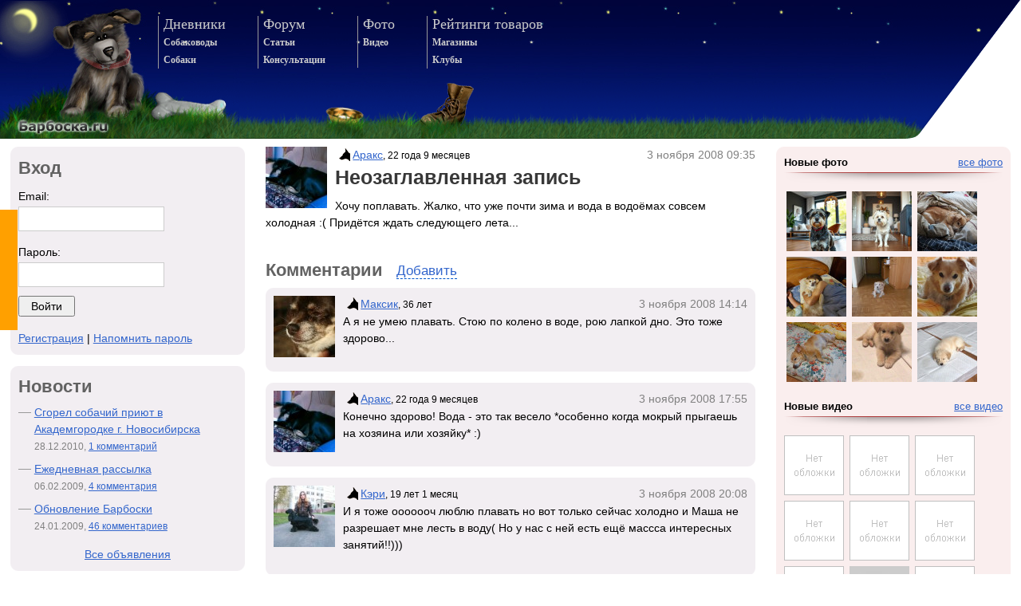

--- FILE ---
content_type: text/html; charset=windows-1251
request_url: http://barboska.ru/d16/blog/38.html
body_size: 6339
content:
<!DOCTYPE html PUBLIC "-//W3C//DTD XHTML 1.0 Strict//EN" "http://www.w3.org/TR/xhtml1/DTD/xhtml1-strict.dtd">
<html xmlns="http://www.w3.org/1999/xhtml" xmlns:v="urn:schemas-microsoft-com:vml" >
<head>
<title>Дневники собаководов и собак всех пород</title>

<meta http-equiv="Content-Type" content="text/html; charset=windows-1251" />
<meta name="description" content="Сайт о собаках для общения собаководов-любителей и профессионалов. На сайте много фотографий собак, щенков и их хозяев. Так же есть информация о ветклиниках, питомниках и приютах. У экспертов-кинологов можно узнать про кормление, дрессировку, лечение и разведение собак. Можно подобрать кличку или выбрать породу для домашнего животного." />
<meta name="keywords" content="собака, животные, щенки, породы собак, клички, собачки, продажа собак, дрессировка, фото собак, корм для собак, овчарка, терьер, такса, шпиц, чихуахуа, мопс, спаниель, лайка, пинчер, французкий бульдог, шарпей, бобтейл, видео собак, родословная, ветеринарная клиника, кастрация, отдам щенка, купить собаку, кинолог" />

<link rel="icon" href="http://barboska.ru/favicon.ico" type="image/x-icon" />
<link rel="shortcut icon" href="http://barboska.ru/favicon.ico" type="image/x-icon" />

<link href="http://barboska.ru/css/main.css?v=2" rel="stylesheet" type="text/css" media="all" />
<!--[if lte IE 6]><link href="http://barboska.ru/css/ie6.css" rel="stylesheet" type="text/css" media="all" /><![endif]-->
<!--[if IE 7]><link href="http://barboska.ru/css/ie7.css" rel="stylesheet" type="text/css" media="all" /><![endif]-->
<link href="http://barboska.ru/css/3col.css?v=2" rel="stylesheet" type="text/css" media="all" />
<link href="http://barboska.ru/css/print.css" rel="stylesheet" type="text/css" media="print" />
<link href="http://barboska.ru/css/date_picker.css" rel="stylesheet" type="text/css" />

<!--[if lte IE 6]><script type="text/javascript" src="http://barboska.ru/js/iepngfix_tilebg.js"></script><![endif]-->
<script type="text/javascript" src="http://barboska.ru/js/jquery.js"></script>
<script type="text/javascript" src="http://barboska.ru/js/jquery.comments_plugins.js"></script>
<script type="text/javascript" src="http://barboska.ru/js/tools.js"></script>
<script type="text/javascript" src="http://barboska.ru/js/comments.js?v=3"></script>


<script type="text/javascript">
var gaJsHost = (("https:" == document.location.protocol) ? "https://ssl." : "http://www.");
document.write(unescape("%3Cscript src='" + gaJsHost + "google-analytics.com/ga.js' type='text/javascript'%3E%3C/script%3E"));
</script>
<script type="text/javascript">
var pageTracker = _gat._getTracker("UA-2247734-6");
pageTracker._initData();
pageTracker._trackPageview();
</script>

<script async src="https://www.googletagmanager.com/gtag/js?id=G-D32PQTB8XQ"></script>
<script>
window.dataLayer = window.dataLayer || [];
function gtag(){dataLayer.push(arguments);}
gtag('js', new Date());
gtag('config', 'G-D32PQTB8XQ');
</script>



<script type="text/javascript" language="JavaScript" src="http://reformal.ru/tab.js?title=%C1%E0%F0%E1%EE%F1%EA%E0.ru&domain=barboska&color=FFA000&align=left&ltitle=&lfont=&lsize=&waction=0&regime=0"></script>



</head>
<body class="night">

<div id="header">

<table style="height:174px" width="100%">
<tr>
	<td style="width:188px; height:100%; background:url('http://barboska.ru/img/summer/head_grass_night_dog.jpg');" nowrap="nowrap"><a href="http://barboska.ru" class="menu_dog" title="Дневники собаководов и собак всех пород"><br /></a></td>
	<td style="background:url('http://barboska.ru/img/summer/head_grass_night_sky.jpg') repeat-x; height:100%">

		<div style="height:104px; margin-left:10px">
			<table class="m">
			<tr>
				<td><ul class="m">
					<li class="m"><a href="http://barboska.ru" title="Дневники собаководов и собак">Дневники</a></li>
					<li><a href="http://barboska.ru/u/" title="Собаководы">Собаководы</a></li>
					<li><a href="http://barboska.ru/d/" title="Собаки">Собаки</a></li>
				</ul></td>
				<td><ul class="m">
					<li class="m"><a href="http://barboska.ru/forum/" title="Собачий форум">Форум</a></li>
					<li><a href="http://barboska.ru/articles/" title="Статьи о собаках">Статьи</a></li>
					<li><a href="http://barboska.ru/experts/" title="Вопросы собаководам-экспертам">Консультации</a></li>
				</ul></td>
				<td><ul class="m">
					<li class="m"><a href="http://barboska.ru/photos/" title="Фотографии собак">Фото</a></li>
					<li><a href="http://barboska.ru/videos/" title="Видео с участием собак">Видео</a></li>
					<li><br /></li>
				</ul></td>
				<td><ul class="m">
					<li class="m"><a href="http://barboska.ru/goods/" title="Рейтинги товаров для собак">Рейтинги товаров</a></li>
					<li><a href="http://barboska.ru/shops/" title="Магазины и ветеринарные аптеки">Магазины</a></li>
					<li><a href="http://barboska.ru/clubs/" title="Клубы собаководов">Клубы</a></li>
				</ul></td>
			</tr>
			</table>
		</div>
	
		<div style="height:70px">
			<table style="height:100%; width:100%">
			<tr>
				<td style="width:112px; height:100%" nowrap="nowrap"><div style="width:112px; height:100%; background:url('http://barboska.ru/img/summer/head_grass_night_bone.png') no-repeat"><br /></div></td>
				<td style="width:104px; height:100%" nowrap="nowrap"><div style="width: 104px; height:100%; background:url('http://barboska.ru/img/summer/head_grass_night_grass.png') repeat-x"><br /></div></td>
				<td style="width:87px; height:100%" nowrap="nowrap"><div style="width:87px; height:100%; background:url('http://barboska.ru/img/summer/head_grass_night_bowl.png') no-repeat"><br /></div></td>
				<td style="width:103px; height:100%" nowrap="nowrap"><div style="width:103px; height:100%; background:url('http://barboska.ru/img/summer/head_grass_night_plate.png') no-repeat"><br /></div></td>
				<td style="width:100%; height:100%; background:url('http://barboska.ru/img/summer/head_grass_night_grass.png') repeat-x" nowrap="nowrap"><br /></td>
			</tr>
			</table>
		</div>

	</td>

	<td style="width:156px; height:100%; background:url('http://barboska.ru/img/summer/head_grass_night_right.png');" nowrap="nowrap"><br /></td>

</tr>
</table>

</div>
<div class="colmask threecol">
<div class="colmid">
<div class="colleft">
	<div class="col1">
	
<div class="blog_snpt">

	<div class="avatar_place">
	<img id="c_avatar" src="http://barboska.ru/images/dogs_avatars/b5d43eeb3d26e9b6c05e37076b1c91e3.jpg" alt="Аракс" />	</div>

	<div class="h">
		<div class="right"><span class="gray">3 ноября 2008 09:35</span></div>
					<a href="http://barboska.ru/d16/" title="Профиль собаки"><img src="http://barboska.ru/img/icon_dog.png" class="sex_icon" /></a><a href="http://barboska.ru/d16/" title="Профиль собаки">Аракс</a><small>, 22&nbsp;года&nbsp;9&nbsp;месяцев</small>			</div>

	<h1>Неозаглавленная запись</h1>
	
	<p>Хочу поплавать. Жалко, что уже почти зима и вода в водоёмах совсем холодная :( Придётся ждать следующего лета...</p>

</div>

<div class="clear"></div>


<a id="comments"></a>
<script type="text/javascript" src="http://barboska.ru/tiny_mce/plugins/swampy_browser/sb.js"></script>
<script type="text/javascript" src="http://barboska.ru/tiny_mce/tiny_mce_gzip.js"></script>

<script type="text/javascript">
tinyMCE_GZ.init({
	themes : "simple_ex",
	skins : "o2k7",
	languages : "ru",
	plugins : "safari,inlinepopups,table,paste,fullscreen,emotions",
	disk_cache : true,
	debug : false
});
</script>




<script type="text/javascript">
Comments.init("/comments_blogs/cat_28/topic_38", true);
</script>

<div id="header_comment_link_div" class="m-top"><h2>Комментарии</h2><div id="add_comment_link_div"><a href="#add_comment_block" id="add_comment_ctrl" class="link">Добавить</a></div></div>
<div class="clear"></div>

<div id="comments_container">
<div class="r-border m-bottom" id="post_block_94">
	<a id="post_94"></a>
	<div class="tb">
		<div class="cn l"></div>
		<div class="cn r"></div>
	</div>
	<div class="content">

		<div class="avatar_place">
		<img id="avatar" src="http://barboska.ru/images/dogs_avatars/9c440ea3212c6dc86f1f01f6768547ae.jpg" alt="Максик" />		</div>

		<div class="h">
			<div class="right"><span class="gray">3 ноября 2008 14:14</span>
									</div>
							<a href="http://barboska.ru/d17/" title="Профиль собаки"><img src="http://barboska.ru/img/icon_dog.png" class="sex_icon" /></a><a href="http://barboska.ru/d17/" title="Профиль собаки">Максик</a><small>, 36&nbsp;лет</small>					</div>

		<p>А я не умею плавать. Стою по колено в воде, рою лапкой дно. Это тоже здорово...</p>

		<div class="clear"></div>
	</div>
	<div class="bb">
		<div class="cn l"></div>
		<div class="cn r"></div>
	</div>
</div>
<div class="r-border m-bottom" id="post_block_97">
	<a id="post_97"></a>
	<div class="tb">
		<div class="cn l"></div>
		<div class="cn r"></div>
	</div>
	<div class="content">

		<div class="avatar_place">
		<img id="avatar" src="http://barboska.ru/images/dogs_avatars/b5d43eeb3d26e9b6c05e37076b1c91e3.jpg" alt="Аракс" />		</div>

		<div class="h">
			<div class="right"><span class="gray">3 ноября 2008 17:55</span>
									</div>
							<a href="http://barboska.ru/d16/" title="Профиль собаки"><img src="http://barboska.ru/img/icon_dog.png" class="sex_icon" /></a><a href="http://barboska.ru/d16/" title="Профиль собаки">Аракс</a><small>, 22&nbsp;года&nbsp;9&nbsp;месяцев</small>					</div>

		<p>Конечно здорово! Вода - это так весело *особенно когда мокрый прыгаешь на хозяина или хозяйку* :)</p>

		<div class="clear"></div>
	</div>
	<div class="bb">
		<div class="cn l"></div>
		<div class="cn r"></div>
	</div>
</div>
<div class="r-border m-bottom" id="post_block_108">
	<a id="post_108"></a>
	<div class="tb">
		<div class="cn l"></div>
		<div class="cn r"></div>
	</div>
	<div class="content">

		<div class="avatar_place">
		<img id="avatar" src="http://barboska.ru/images/dogs_avatars/ff264f80423f9d14fe9d2a95626a3158.JPG" alt="Кэри" />		</div>

		<div class="h">
			<div class="right"><span class="gray">3 ноября 2008 20:08</span>
									</div>
							<a href="http://barboska.ru/d19/" title="Профиль собаки"><img src="http://barboska.ru/img/icon_dog.png" class="sex_icon" /></a><a href="http://barboska.ru/d19/" title="Профиль собаки">Кэри</a><small>, 19&nbsp;лет&nbsp;1&nbsp;месяц</small>					</div>

		<p>И я тоже ооооооч люблю плавать но вот только сейчас холодно и Маша не разрешает мне лесть в воду( Но у нас с ней есть ещё массса интересных занятий!!)))</p>

		<div class="clear"></div>
	</div>
	<div class="bb">
		<div class="cn l"></div>
		<div class="cn r"></div>
	</div>
</div>
<div class="r-border m-bottom" id="post_block_111">
	<a id="post_111"></a>
	<div class="tb">
		<div class="cn l"></div>
		<div class="cn r"></div>
	</div>
	<div class="content">

		<div class="avatar_place">
		<img id="avatar" src="http://barboska.ru/images/dogs_avatars/b5d43eeb3d26e9b6c05e37076b1c91e3.jpg" alt="Аракс" />		</div>

		<div class="h">
			<div class="right"><span class="gray">4 ноября 2008 09:33</span>
									</div>
							<a href="http://barboska.ru/d16/" title="Профиль собаки"><img src="http://barboska.ru/img/icon_dog.png" class="sex_icon" /></a><a href="http://barboska.ru/d16/" title="Профиль собаки">Аракс</a><small>, 22&nbsp;года&nbsp;9&nbsp;месяцев</small>					</div>

		<p>Вот и мне не разрешают :( А чем вы ещё с ней занимаетесь, у моей хозяйки хватает фантазии только на игры с мячиком (</p>

		<div class="clear"></div>
	</div>
	<div class="bb">
		<div class="cn l"></div>
		<div class="cn r"></div>
	</div>
</div>
</div>

<div class="pagination">
	
</div>

<div class="new_comment_spacer" id="new_comment_place"></div>

<div class="r-border green m-bottom" id="comment_block">
	<a id="add_comment_block"></a>
	<div class="tb">
		<div class="cn l"></div>
		<div class="cn r"></div>
	</div>
	<div class="content">
		<div id="blog_add_comment">
			<h3>Добавление нового комментария</h3>
			<form id="add_comment_form" class="full" method="post" action="">

												<input type="hidden" name="oid" value="0" />
								
				<div id="comment_id" style="margin-right: 15px">
					<label for="text">Комментарий:</label>
					<div class="clear"></div>
					<textarea name="text" id="text" style="width: 100%"></textarea>
									</div>
				<div class="clear"></div>

				<div id="comment_submit_buttons">
					<input id="submit" type="submit" value="Написать" />
				</div>

			</form> 
		</div>
	</div>
	<div class="bb">
		<div class="cn l"></div>
		<div class="cn r"></div>
	</div>
</div>
 

	</div>
	<div class="col2">
		
		<div class="r-border">
			<div class="tb">
				<div class="cn l"></div>
				<div class="cn r"></div>
			</div>

			<div class="content">

<h2>Вход</h2>

<form action="http://barboska.ru/login/" method="post" enctype="multipart/form-data" onsubmit="$('#submit').attr('disabled',true);">

<div>
	<label for="email">Email:</label> <input type="text" name="email" id="email" />
</div>

<div>
	<label for="password">Пароль:</label> <input type="password" name="password" id="password" />
</div>

<input name="submit" id="submit" type="submit" value="Войти" />

</form>
    
			<a href="http://barboska.ru/register/" title="Регистрация на сайте">Регистрация</a>&nbsp;|&nbsp;<a href="http://barboska.ru/forgot_password/" title="Восстановление пароля">Напомнить пароль</a>

			</div>

			<div class="bb">
				<div class="cn l"></div>
				<div class="cn r"></div>
			</div>
		</div>

				<div class="r-border m-top">
			<div class="tb">
				<div class="cn l"></div>
				<div class="cn r"></div>
			</div>

			<div class="content">
				<h2>Новости</h2>

				<ul class="mdash">
									<li>
						<a href="http://barboska.ru/notices/notice_7/">Сгорел собачий приют в Академгородке г. Новосибирска</a><br />
						<small class="gray">28.12.2010, </small><small><a href="http://barboska.ru/notices/notice_7/#comments" title="Сгорел собачий приют в Академгородке г. Новосибирска">1 комментарий</a></small>					</li>
									<li>
						<a href="http://barboska.ru/notices/notice_5/">Ежедневная рассылка</a><br />
						<small class="gray">06.02.2009, </small><small><a href="http://barboska.ru/notices/notice_5/#comments" title="Ежедневная рассылка">4 комментария</a></small>					</li>
									<li>
						<a href="http://barboska.ru/notices/notice_4/">Обновление Барбоски</a><br />
						<small class="gray">24.01.2009, </small><small><a href="http://barboska.ru/notices/notice_4/#comments" title="Обновление Барбоски">46 комментариев</a></small>					</li>
								</ul>
				<div class="center m-top"><a href="http://barboska.ru/notices/">Все объявления</a></div>
			</div>

			<div class="bb">
				<div class="cn l"></div>
				<div class="cn r"></div>
			</div>
		</div>
		
		<div class="r-border m-top">
			<div class="tb">
				<div class="cn l"></div>
				<div class="cn r"></div>
			</div>

			<div class="content">

<p><strong>Гав!</strong> Если вы&nbsp;любите собак, то&nbsp;давайте&nbsp;знакомиться.</p>
<p>Меня зовут Барбоска. Сразу спрошу: что вы&nbsp;делаете, чтобы лучше понять свою&nbsp;собаку?</p>
<p>Дыа? Ого, как много! Но&nbsp;знаете, а&nbsp;вы&nbsp;не&nbsp;пробовали писать вместе с&nbsp;ней дневники? На&nbsp;некоторое время представлять себя в&nbsp;её шкуре? Попробуйте. У&nbsp;меня уже много знакомых людей, которые таким образом стали настоящими собачьими&nbsp;психологами*</p>
<p><a href="http://barboska.ru/register/" title="Регистрация на сайте">Завести дневник для себя и&nbsp;своей собаки</a> вы&nbsp;сможете буквально за&nbsp;несколько&nbsp;секунд.</p>
<p>Добро&nbsp;пожаловать!</p>

			</div>

			<div class="bb">
				<div class="cn l"></div>
				<div class="cn r"></div>
			</div>
		</div>
	</div>
	<div class="col3">

		<div class="r-border light-red">
			<div class="tb">
				<div class="cn l"></div>
				<div class="cn r"></div>
			</div>

			<div class="content">

							<div class="small-header light-red">
					<div class="sh_content"><div class="s"><a href="http://barboska.ru/photos/" title="Фотографии собак и собаководов">все фото</a></div>Новые фото</div>
					<div class="clear"></div>
					<div class="sh_bb">
						<div class="sh_cn"></div>
					</div>
				</div>

				<div id="last_photos_container">
								<div class="lp_item">
					<a href="http://barboska.ru/photos/all_photos/photo_6518.html">
						<img class="av_image" src="http://barboska.ru/images/album_photos/0/6/6518_pitomec_cube.jpg" width="75" height="75"   />
					</a>
				</div>
								<div class="lp_item">
					<a href="http://barboska.ru/photos/all_photos/photo_6517.html">
						<img class="av_image" src="http://barboska.ru/images/album_photos/0/6/6517_sb_cube.jpg" width="75" height="75"   />
					</a>
				</div>
								<div class="lp_item">
					<a href="http://barboska.ru/photos/all_photos/photo_6516.html">
						<img class="av_image" src="http://barboska.ru/images/album_photos/0/6/6516_20211229_123340_cube.jpg" width="75" height="75"   />
					</a>
				</div>
								<div class="lp_item">
					<a href="http://barboska.ru/photos/all_photos/photo_6515.html">
						<img class="av_image" src="http://barboska.ru/images/album_photos/0/6/6515_20201004_080104_cube.jpg" width="75" height="75"   />
					</a>
				</div>
								<div class="lp_item">
					<a href="http://barboska.ru/photos/all_photos/photo_6514.html">
						<img class="av_image" src="http://barboska.ru/images/album_photos/0/6/6514_20210420_194209_cube.jpg" width="75" height="75"   />
					</a>
				</div>
								<div class="lp_item">
					<a href="http://barboska.ru/photos/all_photos/photo_6513.html">
						<img class="av_image" src="http://barboska.ru/images/album_photos/0/6/6513_20200725_070919_cube.jpg" width="75" height="75"   />
					</a>
				</div>
								<div class="lp_item">
					<a href="http://barboska.ru/photos/all_photos/photo_6512.html">
						<img class="av_image" src="http://barboska.ru/images/album_photos/0/6/6512_20200712_214538_cube.jpg" width="75" height="75"   />
					</a>
				</div>
								<div class="lp_item">
					<a href="http://barboska.ru/photos/all_photos/photo_6511.html">
						<img class="av_image" src="http://barboska.ru/images/album_photos/0/6/6511_7ywrprykjue_cube.jpg" width="75" height="75" alt="собакен" title="собакен" />
					</a>
				</div>
								<div class="lp_item">
					<a href="http://barboska.ru/photos/all_photos/photo_6510.html">
						<img class="av_image" src="http://barboska.ru/images/album_photos/0/6/6510_sdcelegr_me_cube.jpg" width="75" height="75" alt="собакен" title="собакен" />
					</a>
				</div>
								<div class="lp_item">
					<a href="http://barboska.ru/photos/all_photos/photo_6509.html">
						<img class="av_image" src="http://barboska.ru/images/album_photos/0/6/6509_xvy6yipr9xe_cube.jpg" width="75" height="75" alt="собакен" title="собакен" />
					</a>
				</div>
								<div class="lp_item">
					<a href="http://barboska.ru/photos/all_photos/photo_6508.html">
						<img class="av_image" src="http://barboska.ru/images/album_photos/0/6/6508_onz3s4gx6ru_cube.jpg" width="75" height="75"   />
					</a>
				</div>
								<div class="lp_item">
					<a href="http://barboska.ru/photos/all_photos/photo_6507.html">
						<img class="av_image" src="http://barboska.ru/images/album_photos/0/6/6507_2h4a0vc1uok_cube.jpg" width="75" height="75"   />
					</a>
				</div>
								</div>
			
							<div class="small-header light-red">
					<div class="sh_content"><div class="s"><a href="http://barboska.ru/videos/" title="Видео собак и собаководов">все видео</a></div>Новые видео</div>
					<div class="clear"></div>
					<div class="sh_bb">
						<div class="sh_cn"></div>
					</div>
				</div>

				<div id="last_photos_container">
								<div class="lp_item">
					<div class="vv_image_lim">
						<a href="http://barboska.ru/videos/all_videos/video_67.html" title="Лечение чумки у собак в домашних условиях">
													<img class="vv_image" src="http://barboska.ru/img/no_cover_cube.png" width="75" height="75" alt="Лечение чумки у собак в домашних условиях" />
												</a>
					</div>
				</div>
								<div class="lp_item">
					<div class="vv_image_lim">
						<a href="http://barboska.ru/videos/all_videos/video_66.html" title="Как мы вылечили нашу собаку от чумки.">
													<img class="vv_image" src="http://barboska.ru/img/no_cover_cube.png" width="75" height="75" alt="Как мы вылечили нашу собаку от чумки." />
												</a>
					</div>
				</div>
								<div class="lp_item">
					<div class="vv_image_lim">
						<a href="http://barboska.ru/videos/all_videos/video_61.html" title="Stich whisper of the heart ПрИеХаЛ">
													<img class="vv_image" src="http://barboska.ru/img/no_cover_cube.png" width="75" height="75" alt="Stich whisper of the heart ПрИеХаЛ" />
												</a>
					</div>
				</div>
								<div class="lp_item">
					<div class="vv_image_lim">
						<a href="http://barboska.ru/videos/all_videos/video_60.html" title="Рождественская поездка">
													<img class="vv_image" src="http://barboska.ru/img/no_cover_cube.png" width="75" height="75" alt="Рождественская поездка" />
												</a>
					</div>
				</div>
								<div class="lp_item">
					<div class="vv_image_lim">
						<a href="http://barboska.ru/videos/all_videos/video_58.html" title="Продам роскошного щенка пекинеса!">
													<img class="vv_image" src="http://barboska.ru/img/no_cover_cube.png" width="75" height="75" alt="Продам роскошного щенка пекинеса!" />
												</a>
					</div>
				</div>
								<div class="lp_item">
					<div class="vv_image_lim">
						<a href="http://barboska.ru/videos/all_videos/video_57.html" title="Пекинеса щенков продам!">
													<img class="vv_image" src="http://barboska.ru/img/no_cover_cube.png" width="75" height="75" alt="Пекинеса щенков продам!" />
												</a>
					</div>
				</div>
								<div class="lp_item">
					<div class="vv_image_lim">
						<a href="http://barboska.ru/videos/all_videos/video_56.html" title="Питомник пекинесов &quot;Савелина&quot;. Наши собаки.">
													<img class="vv_image" src="http://barboska.ru/img/no_cover_cube.png" width="75" height="75" alt="Питомник пекинесов &quot;Савелина&quot;. Наши собаки." />
												</a>
					</div>
				</div>
								<div class="lp_item">
					<div class="vv_image_lim">
						<a href="http://barboska.ru/videos/all_videos/video_45.html" title="Не плавающий лабрадор">
																					<img class="vv_image_h" src="http://i1.ytimg.com/vi/wUoqaQ-1fgs/default.jpg" height="75" width="100" alt="Не плавающий лабрадор" />
																			</a>
					</div>
				</div>
								<div class="lp_item">
					<div class="vv_image_lim">
						<a href="http://barboska.ru/videos/all_videos/video_43.html" >
													<img class="vv_image" src="http://barboska.ru/img/no_cover_cube.png" width="75" height="75"  />
												</a>
					</div>
				</div>
								<div class="lp_item">
					<div class="vv_image_lim">
						<a href="http://barboska.ru/videos/all_videos/video_42.html" >
													<img class="vv_image" src="http://barboska.ru/img/no_cover_cube.png" width="75" height="75"  />
												</a>
					</div>
				</div>
								<div class="lp_item">
					<div class="vv_image_lim">
						<a href="http://barboska.ru/videos/all_videos/video_41.html" title="К-9">
																					<img class="vv_image_h" src="http://i1.ytimg.com/vi/itsKbqYBQ-4/default.jpg" height="75" width="100" alt="К-9" />
																			</a>
					</div>
				</div>
								<div class="lp_item">
					<div class="vv_image_lim">
						<a href="http://barboska.ru/videos/all_videos/video_40.html" title="Акробатические трюки">
																					<img class="vv_image_h" src="http://i3.ytimg.com/vi/MO4E_iOfq24/default.jpg" height="75" width="100" alt="Акробатические трюки" />
																			</a>
					</div>
				</div>
								</div>
			
							<div class="small-header light-red">
					<div class="sh_content"><div class="s"><a href="http://barboska.ru/articles/" title="Статьи о собаках и собаководах">все статьи</a></div>Новые статьи</div>
					<div class="clear"></div>
					<div class="sh_bb">
						<div class="sh_cn"></div>
					</div>
				</div>

				<ul class="mdash">
								<li>
					<a href="http://barboska.ru/u1534/articles/nds_pri_vozmeschenii_rashodov_izmeneniya_v_zakonodatelstve.html" title="НДС при возмещении расходов: изменения в законодательстве">НДС при возмещении расходов: изменения в законодательстве</a><br /><small class="gray">08.09.2025</small>				</li>
								<li>
					<a href="http://barboska.ru/u1534/articles/priem_oftalmologa___kak_prohodit_i_kak_podgotovitsya.html" title="Прием офтальмолога - как проходит и как подготовиться?">Прием офтальмолога - как проходит и как подготовиться?</a><br /><small class="gray">26.08.2025</small>				</li>
								<li>
					<a href="http://barboska.ru/u1470/articles/sobaka_v_interere_kak_sozdat_idealnoe_prostranstvo_dlya_vas_i_vashego_chetveronogogo_druga.html" title="Собака в интерьере: как создать идеальное пространство для вас и вашего четвероногого друга">Собака в интерьере: как создать идеальное пространство для вас и вашего четвероногого друга</a><br /><small class="gray">05.10.2024</small>				</li>
								<li>
					<a href="http://barboska.ru/u1438/articles/cobaka_porodi_shi_tcu_stala_agressivno_otnositsya_k_lyudyam.html" title="Cобака породы ши-тцу стала агрессивно относиться к людям">Cобака породы ши-тцу стала агрессивно относиться к людям</a><br /><small class="gray">21.08.2023</small>				</li>
								<li>
					<a href="http://barboska.ru/u1308/articles/labrador_v_semyu.html" title="Лабрадор в семью">Лабрадор в семью</a><br /><small class="gray">12.01.2020</small>				</li>
								</ul>
						
			</div>

			<div class="bb">
				<div class="cn l"></div>
				<div class="cn r"></div>
			</div>
		</div>

	</div>
</div>
</div>
</div>
<div id="footer">
	<p style="margin:5em 0em 0em 70px;"><small>&copy;&nbsp;2008-2010,&nbsp;барбоска.ru</small></p>
</div>



<!-- Yandex.Metrika counter -->
<div style="display:none;"><script type="text/javascript">
(function(w, c) {
    (w[c] = w[c] || []).push(function() {
        try {
            w.yaCounter666033 = new Ya.Metrika(666033);
             yaCounter666033.clickmap(true);
             yaCounter666033.trackLinks(true);
        
        } catch(e) {}
    });
})(window, 'yandex_metrika_callbacks');
</script></div>
<script src="//mc.yandex.ru/metrika/watch.js" type="text/javascript" defer="defer"></script>
<noscript><div style="position:absolute"><img src="//mc.yandex.ru/watch/666033" alt="" /></div></noscript>
<!-- /Yandex.Metrika counter -->



</body>
</html>

--- FILE ---
content_type: text/html; charset=utf-8
request_url: http://reformal.ru/tab.js?title=%C1%E0%F0%E1%EE%F1%EA%E0.ru&domain=barboska&color=FFA000&align=left&ltitle=&lfont=&lsize=&waction=0&regime=0
body_size: 3652
content:
/* pre cache info */
MyOtzivCl = function() {
    var siteAdr = 'http://widget.reformal.ru/';
    
    this.checkLink = function() {
        if (navigator.userAgent.toLowerCase().indexOf('firefox') == -1) return;
   
        var nos = document.getElementsByTagName('noscript');
        var pattern = (typeof reformal_wdg_vlink != 'undefined' ) ?
                   '<\s*a[^>]*href[^>]*(reformal.ru|' + reformal_wdg_vlink + ')[^>]*>' : 
                   '<\s*a[^>]*href[^>]*reformal.ru[^>]*>';
        var re = new RegExp(pattern, 'i');
        for(var i = 0, length = nos.length; i < length; i++) {
            if (re.test(nos[i].textContent)) return;
        }

        var link,
            links = document.getElementsByTagName("a");
        var re = new RegExp((typeof reformal_wdg_vlink != 'undefined' ) ? 'reformal.ru|' + reformal_wdg_vlink : 'reformal.ru', 'i');
        for(var i = 0, length = links.length; i < length; i++) {
            link = links[i];
            if (link.id && (link.id == 'reformal_tab' || link.id == 'reformal_logo')) continue;
            if (re.test(link.href)) return;
        }

        var i = new Image();
        i.src = 'http://log.reformal.ru/bl.php?pid=' + reformal_wdg_domain + '&url=' + window.location.href;
    }
    this.l = window.location.href;
    this.mo_get_win_width = function() {
        var myWidth = 0;
        if( typeof( window.innerWidth ) == 'number' ) //Non-IE
            myWidth = window.innerWidth;
        else if( document.documentElement && document.documentElement.clientWidth ) //IE 6+ in 'standards compliant mode'
            myWidth = document.documentElement.clientWidth;
        else if( document.body && document.body.clientWidth) //IE 4 compatible
            myWidth = document.body.clientWidth;
        return myWidth;
    }
	
    this.mo_get_win_height = function() {
        var myHeight = 0;
        if( typeof( window.innerHeight ) == 'number' ) //Non-IE
            myHeight = window.innerHeight;
        else if( document.documentElement && document.documentElement.clientHeight ) //IE 6+ in 'standards compliant mode'
            myHeight = document.documentElement.clientHeight;
        else if( document.body && document.body.clientHeight) //IE 4 compatible
            myHeight = document.body.clientHeight;
        return myHeight;
    }

    this.mo_get_scrol = function() {
        var yPos = 0;
        if (self.pageYOffset) {
            yPos = self.pageYOffset;
        } else if (document.documentElement && document.documentElement.scrollTop){
            yPos = document.documentElement.scrollTop;
        } else if (document.body) {
            yPos = document.body.scrollTop;
        }
        return yPos;
    }

    this.mo_show_box = function() {
	    if (document.getElementById("fthere").innerHTML == "") {
		    document.getElementById("fthere").innerHTML = "<iframe src=\""+siteAdr+"wdg.php?domain=barboska\" width=\"627\" height=\"250\" align=\"left\" style=\"border: 0; position:relative;\" frameborder=\"0\" scrolling=\"no\">Frame error</iframe>";
		}
        var l = this.mo_get_win_width()/2 - 350;
        var t = this.mo_get_win_height()/2 - 200 + this.mo_get_scrol();
        document.getElementById('myotziv_box').style.top  = t+'px';
        document.getElementById('myotziv_box').style.left = l+'px'; 
        document.getElementById('myotziv_box').style.display='block';
        
        try { this.checkLink(); } catch (err) {}
    }

    this.mo_hide_box = function() {
        document.getElementById('myotziv_box').style.display='none';
    }
    
    this.mo_showcss = function() {
        document.write("<style type=\"text/css\">");
        
        document.write(".tdsfh{background: url('"+siteAdr+"tmpl/images/feedback_tab.png');}");
        document.write("* html .tdsfh{background-image: none; filter: progid:DXImageTransform.Microsoft.AlphaImageLoader(src='"+siteAdr+"tmpl/images/feedback_tab.png');}");  
        document.write(".widsnjx {margin:0 auto; position:relative;}");
        document.write(".widsnjx fieldset {padding:0; border:none; border:0px solid #000; margin:0;}");
        document.write(".furjbqy {position:fixed; left:0; top:263px; z-index:5; width:22px; height:151px;}* html .furjbqy {position:absolute;}.furjbqy a {display:block; width:22px; height:151px; background:#FFA000;}.furjbqy a:hover {background:#FFA000;}.furjbqy img {border:0;}");
        document.write(".furrghtd {position:fixed; right:1px; top:263px; z-index:5; width:22px; height:151px;}* html .furrghtd {position:absolute;}.furrghtd a {display:block; width:22px; height:151px; background:#FFA000;}.furrghtd a:hover {background:#FFA000;}.furrghtd img {border:0;}");
        document.write("#poxupih {position:absolute; z-index:1001; width:689px;  top:0px; left:0px; font-size:11px; color:#3F4543; font-family: \"Segoe UI\", Arial, Tahoma, sans-serif;}.poxupih_top {width:689px; height:28px; background:transparent url("+siteAdr+"tmpl/images/popup_idea_top.png) 0 0 no-repeat;}.poxupih_bt {width:689px; height:28px; background:transparent url("+siteAdr+"tmpl/images/popup_idea_bt.png) 0 0 no-repeat;}");
        document.write(".poxupih_center {width:689px; background:transparent url("+siteAdr+"tmpl/images/popup_idea_bg.png) 0 0 repeat-y;}.poxupih1 {margin: 0 20px; overflow:hidden; background:#efefef; padding:0px;}.fdsrrel {float:right; margin:-2px 5px 0 0;}.bvnmrte {padding: 15px 20px 20px 12px; _padding-left:1px; font-family: \"Segoe UI\", Arial, Tahoma, sans-serif; font-size:11px; color:#3F4543; }.poxupih1 .bvnmrte {padding-bottom:10px; padding-top:0px; background:none;}.gertuik {padding:0 8px 0 20px;}");
        document.write("#poxupih #hretge {margin:8px 0px; height:96px; background: #fba11f url("+siteAdr+"tmpl/images/search_bg.gif) 0 0px no-repeat; position:relative;}#hretge form {padding: 10px 19px 0 18px; display:block !important;}#poxupih #bulbulh {width:462px; float:left;}#adihet {float:right;background: transparent url("+siteAdr+"tmpl/images/add_idea_go.gif) 0 0px no-repeat; border:none medium; width:132px; height:27px; float:right; margin-right:-3px; cursor:pointer;}");
        document.write("#adihet:hover {background-position: 0 -27px;}.drop_right {background: transparent url("+siteAdr+"tmpl/images/q_right1.gif) 0% 0px no-repeat; float:right; display:block; width:8px; height:11px; margin-top:1px; font-size:0;}.drop_left {background: transparent url("+siteAdr+"tmpl/images/q_left1.gif) 0% 0px no-repeat; float:right; display:block; width:8px; height:11px; margin-top:1px;}.status_right {left:15px !important;  text-align:left; float:right; margin:0 -15px 0 0;}");
        document.write("#poxupih  a {position:relative; z-index:10;}#poxupih .idea_green_top {height:1%;}.poxupih_top {_background-image:none; _filter:progid:DXImageTransform.Microsoft.AlphaImageLoader(src='"+siteAdr+"tmpl/images/popup_idea_top.png');}.poxupih_bt {_background-image:none; _filter:progid:DXImageTransform.Microsoft.AlphaImageLoader(src='"+siteAdr+"tmpl/images/popup_idea_bt.png');}.poxupih_center {_background-image:none; _filter:progid:DXImageTransform.Microsoft.AlphaImageLoader(src='"+siteAdr+"tmpl/images/popup_idea_bg.png',sizingmethod='scale');}");
        document.write("a.pokusijy {display:block; width:16px; height:16px; background: transparent url("+siteAdr+"tmpl/images/cancel.gif) 100% 0px no-repeat; float:right; position:relative; z-index:101;}a.pokusijy:hover {background-position: 100% 100%; cursor:pointer;}.i_prop {font-size:18px; color:#fff; padding: 0 0 5px 0;}#bulbulh {width:600px; padding: 2px 4px; color:#3F4543; font-family: \"Segoe UI\", Arial; font-size:16px; margin-bottom:5px;}#hdsfjfsr {background: transparent url("+siteAdr+"tmpl/images/search_go.gif) 0 0px no-repeat; border:none medium; width:97px; height:27px; float:right; margin-right:-3px; cursor:pointer;}#hdsfjfsr:hover {background-position: 0 -27px;}#poxupih .fdsrrel a {z-index:0;}");
        document.write("</style>");
    }
    this.r = typeof document.referrer === "undefined" ? "" : document.referrer;
    this.mo_showframe = function() {
        this.mo_showcss();
        
		                        document.write("<div class=\"furjbqy\"><a href=\"javascript:MyOtziv.mo_show_box();\" id=\"reformal_tab\"><img src=\""+siteAdr+"tmpl/images/transp.gif\" width=\"22\" height=\"151\" alt=\"\" style=\"border: 0;\" class=\"tdsfh\" /></a></div>");
                    	
		
    	document.write("<div style=\"position:absolute; display: none; top: 0px; left: 0px;\" id=\"myotziv_box\">");
        document.write("<div class=\"widsnjx\"><div id=\"poxupih\"><div class=\"poxupih_top\"></div><div class=\"poxupih_center\"><div class=\"poxupih1\">");
        document.write("<div class=\"gertuik\"><a class=\"pokusijy\" title=\"закрыть\" onClick=\"MyOtziv.mo_hide_box();\"></a>");
        document.write("<div class=\"fdsrrel\"><a href=\"http://reformal.ru\" id=\"reformal_logo\" target=\"_blank\"><img src=\""+siteAdr+"tmpl/images/widget_logo.jpg\" width=\"109\" height=\"23\" alt=\"\" border=\"0\" /></a></div>Барбоска.ru</div>");
        document.write("<div id=\"hretge\"><form target=\"_blank\" action=\"http://barboska.reformal.ru/proj/\" method=\"get\"><input type=\"hidden\" name=\"charset\" value=\"\" /><fieldset><div class=\"i_prop\">Я предлагаю вам...</div><input id=\"bulbulh\" name=\"idea\" type=\"text\" /><input type=\"submit\" value=\"\" id=\"adihet\" /></fieldset></form></div>");
		
		document.write("<div class=\"bvnmrte\" style=\"height: 250px;\" id=\"fthere\">");
		//document.write("<iframe src=\""+siteAdr+"wdg.php?domain=barboska\" width=\"627\" height=\"250\" align=\"left\" style=\"border: 0; position:relative;\" frameborder=\"0\" scrolling=\"no\">Frame error</iframe>");
		document.write("</div>");
		
		document.write("</div></div><div class=\"poxupih_bt\"></div></div></div>");        
        
        document.write("</div>");
        var i = new Image();
        i.src = 'http://log.reformal.ru/st.php?w=tab2&domain=barboska';
    }
}

var MyOtziv = new MyOtzivCl();	
MyOtziv.mo_showframe();
function r_compact(s){
str = "ABCDEFGHIJKLMNOPQRSTUVWXYZabcdefghijklmnopqrstuvwxyz0123456789+/=";
var output = "";
var chr1, chr2, chr3, enc1, enc2, enc3, enc4;
var i = 0;
s = r_utf8encode(s);
while (i < s.length) {
chr1 = s.charCodeAt(i++);chr2 = s.charCodeAt(i++);chr3 = s.charCodeAt(i++);
enc1 = chr1 >> 2;enc2 = ((chr1 & 3) << 4) | (chr2 >> 4);enc3 = ((chr2 & 15) << 2) | (chr3 >> 6);enc4 = chr3 & 63;
if (isNaN(chr2))
enc3 = enc4 = 64;
else if (isNaN(chr3))
enc4 = 64;
output = output+str.charAt(enc1)+str.charAt(enc2)+str.charAt(enc3)+str.charAt(enc4);
}
return output;
}
function r_utf8encode(s){
s = s.replace(/\r\n/g,"\n");
var utftext = "";
for (var n = 0; n < s.length; n++) {
var c = s.charCodeAt(n);
if (c < 128)
utftext += String.fromCharCode(c);
else if((c > 127) && (c < 2048))
utftext += String.fromCharCode((c >> 6) | 192) + String.fromCharCode((c & 63) | 128);
else
utftext += String.fromCharCode((c >> 12) | 224) + String.fromCharCode(((c >> 6) & 63) | 128) + String.fromCharCode((c & 63) | 128);
}
return utftext;
}
var hc = new Image;
hc.src = "http://reformal.ru/human_check/barboska|"+r_compact(MyOtziv.l)+"|"+r_compact(MyOtziv.r);

--- FILE ---
content_type: text/css
request_url: http://barboska.ru/css/main.css?v=2
body_size: 3883
content:
*{font-size:1em;margin:0;outline:none;padding:0;text-decoration:none}
code, kbd, samp, pre, tt, var, textarea, input, select, isindex, option{font:inherit;font-size:1em}
dfn, i, cite, var, address, em{font-style:normal}
th, b, strong, h1, h2, h3, h4, h5, h6{font-weight:bold}
a, img, a img, iframe, form, fieldset, abbr, acronym, object, applet{border:none}
table{border-collapse:collapse;border-spacing:0}
ul, ol, dir, menu{list-style:none}
caption, th{text-align:left;vertical-align:top}
a{color:inherit}
hr{display:none}
html{font-size:62.5%;font-family:'Trebuchet MS',Tahoma,Verdana,Arial,Helvetica,sans-serif}
body{font-size:1.4em;width:100%;min-width:750px;line-height:1.5em;color:black;background-color:white}
strong, b, th, thead td, em{font-weight:bold}
h1, h2, h3, h4, h5, h6{font-family:'Trebuchet MS',Tahoma,Verdana,Arial,Helvetica,sans-serif;font-weight:bold;color:#777}
h1{font-size:1.8em;margin:.25em 0em .6em;color:#383838}
h2{font-size:1.6em;margin:.25em 0em .5em;color:#626262}
h3{font-size:1.4em;margin:.25em 0em .5em}
h4{font-size:1.3em;margin:.25em 0em .5em}
h5{font-size:1.2em;margin:.25em 0em .5em}
h6{font-size:1.0em;margin:.25em 0em .5em}
cite, em, dfn, i{font-style:italic}
code, kbd, samp, pre, tt, var{font-size:92%;font-family:"Lucida Console","Courier New",Courier,monospaced}
pre code{font-size:100%}
pre{border:1px solid #d4d4d4;width:98%!important;overflow:scroll;position:relative;padding:.5em}
del, strike, s{text-decoration:line-through;color:#666}
ins, dfn, u{border-bottom:1px solid #999}
small{font-size:85%}
sup, sub{font-size:80%;font-family:'Trebuchet MS',Tahoma,Verdana,Arial,Helvetica,sans-serif}
big{font-size:130%}
abbr{text-transform:uppercase;font-size:85%;letter-spacing:.1em}
a abbr, a acronym{border:none}
abbr[title], acronym[title], dfn[title]{cursor:help;border-bottom:1px solid #ccc}
sup{vertical-align:super}
sub{vertical-align:sub}
hr{display:block;background:#aaa;color:#aaa;width:100%;height:1px;border:none}
blockquote{border-top:1px solid #ccc;border-bottom:1px solid #ccc;color:#666;padding:.5em 1em 0;margin-left:1.2em}
blockquote >p{margin-bottom:.8em!important}
hr, p, ul, ol, dl, pre, blockquote, address, table, form, iframe{margin-bottom:1.2em}
p+p, p+ul, p+ol, p+blockquote{margin-top:-0.5em}
caption{padding-bottom:.8em}
form div{margin-bottom:.8em}
ul.mdash{margin:.5em 0em;padding:0em}
ul.mdash li{margin:.5em 0em;padding:0em 0em 0em 20px;list-style-type:none;background:url('http://barboska.ru/img/li.gif') no-repeat 0em .7em}
label{display:block;width:40%;float:left;padding:.3em 0 .15em 0}
label.i{display:inline;float:none;margin-left:.25em}
input[type='text'], input[type='password'], input[type='submit'], input[type='button'], textarea, select, option{font-family:'Trebuchet MS',Tahoma,Verdana,Arial,Helvetica,sans-serif}
fieldset{border:1px solid #ccc;padding:0 1em 1em 1em;margin:1.6em 0}
legend{background:white;padding:0 .8em}
legend+*{margin-top:1em}
textarea, input[type='text'], input[type='password'], select{border:1px solid #ccc;background:white}
textarea, input, select, option{padding:.3em .4em}
input[type='submit']{padding:.2em 1em}
/*select{padding:.1em .2em .1em .1em}
option{padding:.1em .4em .1em}*/
textarea:hover, input[type='text']:hover, input[type='password']:hover, select:hover{border-color:#aaa}
textarea:focus, input[type='text']:focus, input[type='password']:focus, select:focus{border-color:#888;outline:2px solid #DCDAFC}
input[type='text'], input[type='password']{cursor:text}
form.full input[type='text'], form.full input[type='password'], form.full input[type='file'], select.full{width:55%}
form.full textarea{width:100%;height:300px}
form.full input[type='submit']{margin-left:40%}
.error,.info{clear:both;margin-left:40%;width:55%;margin-top:.25em}
.error{background-color:red;color:white;font-weight:bold;padding:.1em .2em}
.info{font-style:italic}
table{border-top:1px solid #ccc; border-left:1px solid #ccc}
th, td{border-bottom:1px solid #ccc;border-right:1px solid #ccc;padding:.4em .6em}
thead th, thead td, .tabletr-act{background-color:#f5f5f5}
table.layout{border:0px;margin:0px;padding:0px}
table.layout td, table.layout th{border:0px;padding:0px;vertical-align:top}
table.layout td.content{width:100%}
table.layout th{white-space:nowrap}
table.layout.pad td, table.layout.pad th{padding:0em .6em .4em 0em}
a:link,a:visited{text-decoration:underline;color:#36c}
a:visited.simple{text-decoration:underline;color:#99c}
a:hover{text-decoration:none;color:#c33}
a:active, a:focus{text-decoration:underline;color:#000}
a.gray:link,a.gray:visited{text-decoration:underline;color:#69c}
a.gray.simple:visited{text-decoration:underline;color:#9cf}
a.gray:hover{text-decoration:none;color:#36f}
a.gray:active, a:focus{text-decoration:underline;color:#000}
.hide{display:none}
.show{display:block}
img.alignright{float:right;padding:.2em 0 .2em .8em}
img.alignleft{float:left;padding:.2em .8em .2em 0}
.clear{clear:both;font-size:0;height:1px;overflow:hidden}
.gray{color:gray}
.right{float:right}
.left{float:left}
.center{text-align:center}
.comments{text-align:right; margin-top:0em; padding-top:0em}
.more{margin-bottom:.25em;padding-bottom:0em}
.link{border-bottom:1px dashed #05C;color:#05C;cursor:pointer}
a.link{text-decoration: none}
.hm span, .hm a{margin-right:1em}
.m-top{margin-top:1em}
.m-bottom{margin-bottom:1em}
.m-bottom-small{margin-bottom:.25em}
.m-right{margin-right:1em}
.m-left-icon{margin-left:22px}
.small-header{margin-top:1em}
.small-header:first-child{margin-top:0em}
.small-header .sh_content{font-size:90%;font-weight:bold}
.small-header .sh_content .s{font-weight:normal;float:right}
.small-header .sh_bb{position:relative;height:16px;overflow:hidden}
.small-header.blue .sh_bb{background:url('http://barboska.ru/img/small_header.png') top right no-repeat}
.small-header.white .sh_bb{background:url('http://barboska.ru/img/small_header_white.png') top right no-repeat}
.small-header.light-red .sh_bb{background:url('http://barboska.ru/img/small_header_light_red.png') top right no-repeat}
.small-header .sh_cn{position:relative;width:104px;height:16px;overflow:hidden}
.small-header.blue .sh_cn{background:url('http://barboska.ru/img/small_header.png')}
.small-header.white .sh_cn{background:url('http://barboska.ru/img/small_header_white.png')}
.small-header.light-red .sh_cn{background:url('http://barboska.ru/img/small_header_light_red.png')}
.r-border{background:#f2eef2}
.r-border.green{background-color:#e0ffc0}
.r-border.light-red{background-color:#faeeee}
.r-border .content{padding:0px 10px}
.r-border.small .content{padding:0px 5px}
.r-border .tb, .r-border .bb{position:relative;height:10px;overflow:hidden}
.r-border.small .tb, .r-border.small .bb{height:5px}
.r-border .cn{position:relative;width:10px;height:40px;background:url('http://barboska.ru/img/r-border.png');overflow:hidden}
.r-border.small .cn{width:5px;height:20px;background:url('http://barboska.ru/img/r-border-small.png')}
.r-border .cn.r{margin-left:100%;position:absolute;left:-10px;top:-10px}
.r-border.small .cn.r{left:-5px;top:-5px}
*:first-child+html .r-border .cn.r{margin-left:expression(parentNode.offsetWidth+'px')}
.r-border .bb .cn{margin-top:-20px}
.r-border.small .bb .cn{margin-top:-10px}
.floats{margin:-2.5em 0 0 -2em;position:relative;display:inline-block;clear:both}
.floats:after{content:'';display:block;clear:both}
.floats .left{position:relative;float:left;display:inline;overflow:hidden;margin:3em 0 0 2em;width:10em;min-width:100px}
.floats .left .r{position:absolute;top:0;left:0;width:100%}
.floats .left .min{margin:0 0 50px 0;height:4em;width:100px}
div#stars_bg{width:100px;height:20px;background:url('http://barboska.ru/img/stars.png');background-position:0px -40px}
div#stars{height:20px;background:url('http://barboska.ru/img/stars.png');background-position:0px -20px}
.stars_h{background:url('http://barboska.ru/img/stars.png');background-position:0px 0px}
div.tabs{height:36px;clear:both;overflow:hidden}
div.tabs a{display:block}
div.tabs div, div.tabs div.active, div.tabs a{float:left;overflow:hidden;padding:10px 10px 0px;height:46px}
div.tabs div.active a{float:none;padding:0px}
div.tabs div.dl, div.tabs div.dr, div.tabs div.dp{width:3px;padding:10px 0px 0px;overflow:hidden}
div.tabs a.cl{background:url('http://barboska.ru/img/tab_cl.png') top right no-repeat}
div.tabs a.cr{background:url('http://barboska.ru/img/tab_cr.png') no-repeat}
div.tabs div.dl{background:url('http://barboska.ru/img/tab_dl.png') no-repeat}
div.tabs div.dr{background:url('http://barboska.ru/img/tab_dr.png') no-repeat}
div.tabs div.dlc, div.tabs div.drc, div.tabs div.dlce, div.tabs div.drce{width:7px;padding:0px;overflow:hidden}
div.tabs div.drce{float:none}
div.tabs div.dlc{background:url('http://barboska.ru/img/tab_dl_c.png') no-repeat}
div.tabs div.drc{background:url('http://barboska.ru/img/tab_dr_c.png') no-repeat}
div.tabs div.dp{background:url('http://barboska.ru/img/tab_dp.png') no-repeat}
div.tabs div.active{background:url('http://barboska.ru/img/tab_bg.png') repeat-x}
#header table{border:0px;margin:0em}
#header table td{border:0px;padding:0em}
#header ul.m{border-left:1px solid #bbb;margin:20px 40px 0px 0px;padding-left:6px}
#header ul.m a{font-family:'Trebuchet MS';font-size:89%;font-weight:bold;color:#fafafa;text-decoration:none}
body.night #header ul.m{border-left:1px solid #999}
body.night #header ul.m a{color:#ccc}
body.night #header ul.m a:hover{color:#eee}
#header ul.m a:hover{color:white;text-decoration:underline}
#header ul.m li.m a{font-size:125%;font-weight:normal}
img.c_avatar{display:block;float:left;margin:0em .5em .5em 0em}
ul.c_amenu, ul.c_smenu{list-style:none;margin:0em;padding:0em}
ul.c_smenu{clear:both;white-space:nowrap}
ul.c_menu li{list-style:none}
div.r-border div.content h3:first-child{margin-top:0em}
div.r-border div.content h3.name{margin:0em}
div.blog_snpt{margin-bottom:1em}
div.avatar_place{float:left;margin:0em .75em .5em 0em;width:77px;height:77px;text-align:right}
/*div.blog_add_comment{margin-top:1em} */
div.expert_snpt{margin:0em 0em 1em 0em; padding:0px}
div.expert_snpt img.avatar{float:left;margin:0em .75em .5em 0em}
div.experts_posts{margin-top:8px;overflow:hidden}
div.experts_posts_user .r-border{background-color: #e1ebf9} /*#e0e0ff*/
div.experts_posts_expert .r-border{background-color: #dafccb} /*#e0ffc0*/
div.experts_topic_comments{margin-left:40px}
div.content#experts_cat_simply ul{margin-left:1em}
div.content#experts_cat_simply ul li{margin-top:.5em;padding:0px}
div.experts_topic{margin-bottom:.5em}
div.bookmark_it{border-top:1px solid #ccc;border-bottom:1px solid #ccc;padding:.25em 0em}
img.bkmk, img.bkmk_f{width:16px;height:16px}
img.bkmk{margin-left:.5em}
img.bkmk_f{margin-left:1em;margin-right:.5em}
table.layout td.photo{width:222px;padding-right:1em}
#add_comment_ctrl{font-size:1.5em}
/*#blog_add_comment{margin-top:1em}*/
.al_img{border:0px;float:left;margin-right:8px;margin-bottom:8px}
.al_links{font-size:14px;margin-bottom:24px;clear:both}
.sex_icon{margin:2px 3px -3px 3px;border:0px}
.icon-small{margin:0px 0px 0px 4px}
.icon-small_left{margin:0px 0px 0px 2px}
#last_albums_container{padding:8px 8px 8px 0px}
.last_album_item{height:auto;overflow:auto;clear:both}
#last_photos_container{padding:8px 8px 8px 0px;height:238px;overflow:hidden}
.lp_item{width:82px;height:82px;float:left;text-align:center}
#pop_photos_container{padding:8px 8px 8px 0px;height:238px;overflow:hidden}
div.rights_items{margin-left:2em}
div.rights_items div{margin:0px;padding:0px}
div.rights_items div label{padding:0px;margin:2px 4px 2px 4px}
div.rights_items div input{margin:0px;padding:0px}
.ac_results{padding:0px;border:1px solid black;background-color:white;overflow:hidden;z-index:99999}
.ac_results ul{width:100%;list-style-position:outside;list-style:none;padding:0;margin:0}
.ac_results li{margin:0px;padding:2px 5px;cursor:default;display:block;font:menu;font-size:12px;line-height:16px;overflow:hidden}
.ac_loading{background:white url('http://barboska.ru/img/indicator.gif') right center no-repeat}
.ac_odd{background-color:#eee}
.ac_over{background-color:#0A246A;color:white}
div.pagination{clear:both;float:right;margin:2em}
p.breed{margin:0em 0em .5em}
a.menu_dog{display:block;width:188px;height:174px;color:#000020;font-weight:bold}
a.menu_dog:link, a.menu_dog:visited, a.menu_dog:hover, a.menu_dog:active, a.menu_dog:focus{color:#000020;text-decoration:none}
#add_comment_link_div {font-size: .8em; padding-top: .6em}
#add_comment_ctrl {margin:.25em 0em .5em; margin-left: 1em}
#header_comment_link_div h2 {float: left}
span.pm_time {color: gray}
span.pm_from {color: red; font-weight: bold}
span.pm_to {color: black; font-weight: bold}
span.corr_ignored {color: red; font-weight: bold}
span.corr_newmsg {color: black; font-weight: bold}
div.pm_readlink {float: right; clear: right}
div.pm_lastmsg {clear: right; color: #ccc}
a.register,a.new_theme{display:block;width:156px;height:28px;font:18px Arial;text-align:center;padding-top:8px;color:black;text-decoration:none}
a.register{background:url('http://barboska.ru/img/next-green-btn.png')}
a.new_theme{background:url('http://barboska.ru/img/next-green-btn-white-bg.png')}
table.forum{border:0px}
table.forum th,table.forum td{border:0px;padding:4px}
table.forum th.f,table.forum td.f{width:100%}
table.forum th{font-size:10px;color:#777;border-bottom:1px solid gray;padding-bottom:0em}
table.forum th h2{font-size:10px;color:#777;margin:0em}
table.forum td h3{margin:0em;font-size:100%}
table.forum td p.description{margin:0em;color:#777}
h1.forum{font-size:100%}

div.new_comment_spacer {clear: both; margin-top: 1em}
div#edit_comment_block {margin-bottom: 1em}
div#comment_submit_buttons div#edit_comment_submits input#submit {margin-left: 30%}
div#comment_submit_buttons div#edit_comment_submits input#cancel {margin-left: 0%}

div.video_cats{margin:0em 0em 0em 0em; padding:0px}
img.vv_image_h{border:0px; margin-left: -25%; display: block}
img.vv_image_v{border:0px; margin-top: -25%; display: block}
div.vv_image_lim{width: 75px; height: 75px; overflow: hidden}

#vv_container{width:auto;height:auto;overflow:hidden}
.vv_item{width:200px;height:200px;float:left;text-align:left;padding:5px 0px 0px 5px}
.vv_image{border:0px}
div.video_info{color:gray;margin-right:1em;font-size:.8em;line-height:1.2em}

--- FILE ---
content_type: text/css
request_url: http://barboska.ru/css/3col.css?v=2
body_size: 329
content:
#header{clear:both;float:left;width:100%;padding-bottom:10px}
.colmask{position:relative;clear:both;float:left;width:100%;overflow:hidden}
.colright, .colmid, .colleft{float:left;width:100%;position:relative}
.col1, .col2, .col3{float:left;position:relative;padding:0em;overflow:hidden}
.threecol .colmid{right:25%}
.threecol .colleft{right:50%}
.threecol .col1{width:48%;left:101%}
.threecol .col2{width:23%;left:28%}
.threecol .col3{width:23%;left:80%}

#footer{clear:both;float:left;width:100%;background:url('http://barboska.ru/img/summer/footer_grass_day.png') no-repeat bottom center;text-align:center;height:107px}
body.night #footer{clear:both;float:left;width:100%;background:url('http://barboska.ru/img/summer/footer_grass_night.png') no-repeat bottom center;text-align:center;height:107px}


--- FILE ---
content_type: text/css
request_url: http://barboska.ru/css/date_picker.css
body_size: 553
content:
table.jCalendar{border:1px solid #000;background:#aaa; border-collapse:separate; border-spacing:2px}
table.jCalendar th{background:#333;color:#fff;font-size:10px;font-weight:bold;padding:3px 5px}
table.jCalendar td{background:#ccc;color:#000;font-size:10px;padding:3px 5px;text-align:center}
table.jCalendar td.other-month{background:#ddd;color:#aaa}
table.jCalendar td.today{background:#666;color:#fff}
table.jCalendar td.selected{background:#f66;color:#fff}
table.jCalendar td.selected:hover{background:#f33;color:#fff}
table.jCalendar td:hover, table.jCalendar td.dp-hover{background:#fff;color:#000}
table.jCalendar td.disabled, table.jCalendar td.disabled:hover{background:#bbb;color:#888}
div.dp-popup{position:relative;background:#ccc;font-size:10px;font-family:arial,sans-serif;padding:2px;width:171px;line-height:1.2em}
div#dp-popup{position:absolute;z-index:199}
div.dp-popup h2{font-size:12px;text-align:center;margin:2px 0;padding:0}
a#dp-close{font-size:11px;padding:4px 0;text-align:center;display:block}
a#dp-close:hover{text-decoration:underline}
div.dp-popup a{color:#000;text-decoration:none;padding:3px 2px 0}
div.dp-popup div.dp-nav-prev{position:absolute;top:2px;left:4px;width:100px}
div.dp-popup div.dp-nav-prev a{float:left}
div.dp-popup div.dp-nav-prev a, div.dp-popup div.dp-nav-next a{cursor:pointer}
div.dp-popup div.dp-nav-prev a.disabled, div.dp-popup div.dp-nav-next a.disabled{cursor:default}
div.dp-popup div.dp-nav-next{position:absolute;top:2px;right:4px;width:100px}
div.dp-popup div.dp-nav-next a{float:right}
div.dp-popup a.disabled{cursor:default;color:#aaa}
div.dp-popup td{cursor:pointer}
div.dp-popup td.disabled{cursor:default}


--- FILE ---
content_type: text/css
request_url: http://barboska.ru/tiny_mce/themes/simple_ex/skins/o2k7/ui.css
body_size: 732
content:
/* Reset */
.o2k7SimpleExSkin table, .o2k7SimpleExSkin tbody, .o2k7SimpleExSkin a, .o2k7SimpleExSkin img, .o2k7SimpleExSkin tr, .o2k7SimpleExSkin div, .o2k7SimpleExSkin td, .o2k7SimpleExSkin iframe, .o2k7SimpleExSkin span, .o2k7SimpleExSkin * {border:0; margin:0; padding:0; background:transparent; white-space:nowrap; text-decoration:none; font-weight:normal; cursor:default; color:#000}

/* Containers */
.o2k7SimpleExSkin {position:relative}
.o2k7SimpleExSkin table.mceLayout {background:#E5EFFD; border:1px solid #ABC6DD;}
.o2k7SimpleExSkin iframe {display:block; background:#FFF; border-bottom:1px solid #ABC6DD;}
.o2k7SimpleExSkin .mceToolbar {height:26px;}

/* Layout */
.o2k7SimpleExSkin .mceToolbar .mceToolbarStart span {display:block; background:url(img/button_bg.png) -22px 0; width:1px; height:22px }
.o2k7SimpleExSkin .mceToolbar .mceToolbarEnd span {display:block; background:url(img/button_bg.png) -22px 0; width:1px; height:22px }
.o2k7SimpleExSkin span.mceIcon, .o2k7SimpleExSkin img.mceIcon {display:block; width:20px; height:20px}
.o2k7SimpleExSkin .mceIcon {background:url(../../img/icons.gif) no-repeat 20px 20px}

/* Button */
.o2k7SimpleExSkin .mceButton {display:block; background:url(img/button_bg.png); width:22px; height:22px; overflow: hidden}
.o2k7SimpleExSkin a.mceButton span, .o2k7SimpleExSkin a.mceButton img {margin:1px 0 0 1px}
.o2k7SimpleExSkin a.mceButtonEnabled:hover {background-color:#B2BBD0; background-position:0 -22px}
.o2k7SimpleExSkin a.mceButtonActive {background-position:0 -44px}
.o2k7SimpleExSkin .mceButtonDisabled span {opacity:0.3; -ms-filter:'alpha(opacity=30)'; filter:alpha(opacity=30)}

/* Separator */
.o2k7SimpleExSkin .mceSeparator {display:block; background:url(img/button_bg.png) -22px 0; width:5px; height:22px}

/* Theme */
.o2k7SimpleExSkin span.mce_bold {background-position:0 0}
.o2k7SimpleExSkin span.mce_italic {background-position:-60px 0}
.o2k7SimpleExSkin span.mce_underline {background-position:-140px 0}
.o2k7SimpleExSkin span.mce_strikethrough {background-position:-120px 0}
.o2k7SimpleExSkin span.mce_undo {background-position:-160px 0}
.o2k7SimpleExSkin span.mce_redo {background-position:-100px 0}
.o2k7SimpleExSkin span.mce_cleanup {background-position:-40px 0}
.o2k7SimpleExSkin span.mce_insertunorderedlist {background-position:-20px 0}
.o2k7SimpleExSkin span.mce_insertorderedlist {background-position:-80px 0}
.o2k7SimpleExSkin span.mce_emotions {background-position:-200px 0}
.o2k7SimpleExSkin span.mce_image {background-position:-220px 0}


--- FILE ---
content_type: text/css
request_url: http://barboska.ru/tiny_mce/themes/simple_ex/skins/o2k7/ui_silver.css
body_size: 321
content:
/* Silver */
.o2k7SimpleExSkinSilver .mceToolbar .mceToolbarStart span, .o2k7SimpleExSkinSilver .mceToolbar .mceToolbarEnd span, .o2k7SimpleExSkinSilver .mceButton, .o2k7SimpleExSkinSilver .mceSplitButton, .o2k7SimpleExSkinSilver .mceSeparator, .o2k7SimpleExSkinSilver .mceSplitButton a.mceOpen, .o2k7SimpleExSkinSilver .mceListBox a.mceOpen {background-image:url(img/button_bg_silver.png)}
.o2k7SimpleExSkinSilver iframe {border-bottom:1px solid #bbb;}
.o2k7SimpleExSkinSilver table, .o2k7SimpleExSkinSilver .mceMenuItemTitle a, .o2k7SimpleExSkinSilver table.mceLayout {background:#eee}
.o2k7SimpleExSkinSilver .mceListBox .mceText {background:#FFF}
.o2k7SimpleExSkinSilver .mceExternalToolbar, .o2k7SimpleExSkinSilver .mceListBox .mceText, .o2k7SimpleExSkinSilver div.mceMenu, .o2k7SimpleExSkinSilver table.mceLayout, .o2k7SimpleExSkinSilver .mceMenuItemTitle a, .o2k7SimpleExSkinSilver table.mceLayout tr.mceFirst td, .o2k7SimpleExSkinSilver table.mceLayout, .o2k7SimpleExSkinSilver .mceMenuItemTitle a, .o2k7SimpleExSkinSilver table.mceLayout tr.mceLast td, .o2k7SimpleExSkinSilver .mceIframeContainer {border-color: #bbb}


--- FILE ---
content_type: text/css
request_url: http://barboska.ru/tiny_mce/plugins/inlinepopups/skins/clearlooks2/window.css
body_size: 1429
content:
/* Clearlooks 2 */

/* Reset */
.clearlooks2, .clearlooks2 div, .clearlooks2 span, .clearlooks2 a {vertical-align:baseline; text-align:left; position:absolute; border:0; padding:0; margin:0; background:transparent; font-family:Arial,Verdana; font-size:11px; color:#000; text-decoration:none; font-weight:normal; width:auto; height:auto; overflow:hidden; display:block}

/* General */
.clearlooks2 {position:absolute; direction:ltr}
.clearlooks2 .mceWrapper {position:static}
.mceEventBlocker {position:fixed; left:0; top:0; background:url(img/horizontal.gif) no-repeat 0 -75px; width:100%; height:100%}
.clearlooks2 .mcePlaceHolder {border:1px solid #000; background:#888; top:0; left:0; opacity:0.5; -ms-filter:'alpha(opacity=50)'; filter:alpha(opacity=50)}
.clearlooks2_modalBlocker {position:fixed; left:0; top:0; width:100%; height:100%; background:#FFF; opacity:0.6; -ms-filter:'alpha(opacity=60)'; filter:alpha(opacity=60); display:none}

/* Top */
.clearlooks2 .mceTop, .clearlooks2 .mceTop div {top:0; width:100%; height:23px}
.clearlooks2 .mceTop .mceLeft {width:6px; background:url(img/corners.gif)}
.clearlooks2 .mceTop .mceCenter {right:6px; width:100%; height:23px; background:url(img/horizontal.gif) 12px 0; clip:rect(auto auto auto 12px)}
.clearlooks2 .mceTop .mceRight {right:0; width:6px; height:23px; background:url(img/corners.gif) -12px 0}
.clearlooks2 .mceTop span {width:100%; text-align:center; vertical-align:middle; line-height:23px; font-weight:bold}
.clearlooks2 .mceFocus .mceTop .mceLeft {background:url(img/corners.gif) -6px 0}
.clearlooks2 .mceFocus .mceTop .mceCenter {background:url(img/horizontal.gif) 0 -23px}
.clearlooks2 .mceFocus .mceTop .mceRight {background:url(img/corners.gif) -18px 0}
.clearlooks2 .mceFocus .mceTop span {color:#FFF}

/* Middle */
.clearlooks2 .mceMiddle, .clearlooks2 .mceMiddle div {top:0}
.clearlooks2 .mceMiddle {width:100%; height:100%; clip:rect(23px auto auto auto)}
.clearlooks2 .mceMiddle .mceLeft {left:0; width:5px; height:100%; background:url(img/vertical.gif) -5px 0}
.clearlooks2 .mceMiddle span {top:23px; left:5px; width:100%; height:100%; background:#FFF}
.clearlooks2 .mceMiddle .mceRight {right:0; width:5px; height:100%; background:url(img/vertical.gif)}

/* Bottom */
.clearlooks2 .mceBottom, .clearlooks2 .mceBottom div {height:6px}
.clearlooks2 .mceBottom {left:0; bottom:0; width:100%}
.clearlooks2 .mceBottom div {top:0}
.clearlooks2 .mceBottom .mceLeft {left:0; width:5px; background:url(img/corners.gif) -34px -6px}
.clearlooks2 .mceBottom .mceCenter {left:5px; width:100%; background:url(img/horizontal.gif) 0 -46px}
.clearlooks2 .mceBottom .mceRight {right:0; width:5px; background: url(img/corners.gif) -34px 0}
.clearlooks2 .mceBottom span {display:none}
.clearlooks2 .mceStatusbar .mceBottom, .clearlooks2 .mceStatusbar .mceBottom div {height:23px}
.clearlooks2 .mceStatusbar .mceBottom .mceLeft {background:url(img/corners.gif) -29px 0}
.clearlooks2 .mceStatusbar .mceBottom .mceCenter {background:url(img/horizontal.gif) 0 -52px}
.clearlooks2 .mceStatusbar .mceBottom .mceRight {background:url(img/corners.gif) -24px 0}
.clearlooks2 .mceStatusbar .mceBottom span {display:block; left:7px; font-family:Arial, Verdana; font-size:11px; line-height:23px}

/* Actions */
.clearlooks2 a {width:29px; height:16px; top:3px;}
.clearlooks2 .mceClose {right:6px; background:url(img/buttons.gif) -87px 0}
.clearlooks2 .mceMin {display:none; right:68px; background:url(img/buttons.gif) 0 0}
.clearlooks2 .mceMed {display:none; right:37px; background:url(img/buttons.gif) -29px 0}
.clearlooks2 .mceMax {display:none; right:37px; background:url(img/buttons.gif) -58px 0}
.clearlooks2 .mceMove {display:none;width:100%;cursor:move;background:url(img/corners.gif) no-repeat -100px -100px}
.clearlooks2 .mceMovable .mceMove {display:block}
.clearlooks2 .mceFocus .mceClose {right:6px; background:url(img/buttons.gif) -87px -16px}
.clearlooks2 .mceFocus .mceMin {right:68px; background:url(img/buttons.gif) 0 -16px}
.clearlooks2 .mceFocus .mceMed {right:37px; background:url(img/buttons.gif) -29px -16px}
.clearlooks2 .mceFocus .mceMax {right:37px; background:url(img/buttons.gif) -58px -16px}
.clearlooks2 .mceFocus .mceClose:hover {right:6px; background:url(img/buttons.gif) -87px -32px}
.clearlooks2 .mceFocus .mceClose:hover {right:6px; background:url(img/buttons.gif) -87px -32px}
.clearlooks2 .mceFocus .mceMin:hover {right:68px; background:url(img/buttons.gif) 0 -32px}
.clearlooks2 .mceFocus .mceMed:hover {right:37px; background:url(img/buttons.gif) -29px -32px}
.clearlooks2 .mceFocus .mceMax:hover {right:37px; background:url(img/buttons.gif) -58px -32px}

/* Resize */
.clearlooks2 .mceResize {top:auto; left:auto; display:none; width:5px; height:5px; background:url(img/horizontal.gif) no-repeat 0 -75px}
.clearlooks2 .mceResizable .mceResize {display:block}
.clearlooks2 .mceResizable .mceMin, .clearlooks2 .mceMax {display:none}
.clearlooks2 .mceMinimizable .mceMin {display:block}
.clearlooks2 .mceMaximizable .mceMax {display:block}
.clearlooks2 .mceMaximized .mceMed {display:block}
.clearlooks2 .mceMaximized .mceMax {display:none}
.clearlooks2 a.mceResizeN {top:0; left:0; width:100%; cursor:n-resize}
.clearlooks2 a.mceResizeNW {top:0; left:0; cursor:nw-resize}
.clearlooks2 a.mceResizeNE {top:0; right:0; cursor:ne-resize}
.clearlooks2 a.mceResizeW {top:0; left:0; height:100%; cursor:w-resize;}
.clearlooks2 a.mceResizeE {top:0; right:0; height:100%; cursor:e-resize}
.clearlooks2 a.mceResizeS {bottom:0; left:0; width:100%; cursor:s-resize}
.clearlooks2 a.mceResizeSW {bottom:0; left:0; cursor:sw-resize}
.clearlooks2 a.mceResizeSE {bottom:0; right:0; cursor:se-resize}

/* Alert/Confirm */
.clearlooks2 .mceButton {font-weight:bold; bottom:10px; width:80px; height:30px; background:url(img/button.gif); line-height:30px; vertical-align:middle; text-align:center; outline:0}
.clearlooks2 .mceMiddle .mceIcon {left:15px; top:35px; width:32px; height:32px}
.clearlooks2 .mceAlert .mceMiddle span, .clearlooks2 .mceConfirm .mceMiddle span {background:transparent;left:60px; top:35px; width:320px; height:50px; font-weight:bold; overflow:auto; white-space:normal}
.clearlooks2 a:hover {font-weight:bold;}
.clearlooks2 .mceAlert .mceMiddle, .clearlooks2 .mceConfirm .mceMiddle {background:#D6D7D5}
.clearlooks2 .mceAlert .mceOk {left:50%; top:auto; margin-left: -40px}
.clearlooks2 .mceAlert .mceIcon {background:url(img/alert.gif)}
.clearlooks2 .mceConfirm .mceOk {left:50%; top:auto; margin-left: -90px}
.clearlooks2 .mceConfirm .mceCancel {left:50%; top:auto}
.clearlooks2 .mceConfirm .mceIcon {background:url(img/confirm.gif)} 

--- FILE ---
content_type: text/css
request_url: http://barboska.ru/tiny_mce/themes/simple_ex/skins/o2k7/content.css
body_size: 271
content:
body, td, pre {font-family:Verdana, Arial, Helvetica, sans-serif; font-size:10px;}

body {background: #FFF;}
.mceVisualAid {border: 1px dashed #BBB;}

/* IE */

* html body {
scrollbar-3dlight-color: #F0F0EE;
scrollbar-arrow-color: #676662;
scrollbar-base-color: #F0F0EE;
scrollbar-darkshadow-color: #DDDDDD;
scrollbar-face-color: #E0E0DD;
scrollbar-highlight-color: #F0F0EE;
scrollbar-shadow-color: #F0F0EE;
scrollbar-track-color: #F5F5F5;	
}


--- FILE ---
content_type: text/css
request_url: http://barboska.ru/css/editor.css
body_size: 918
content:
html{font-size:62.5%;font-family:'Trebuchet MS',Tahoma,Verdana,Arial,Helvetica,sans-serif}
body{font-size:1.4em;line-height:1.5em;color:black;background-color:white}
strong, b, th, thead td, em{font-weight:bold}
h1, h2, h3, h4, h5, h6{font-family:'Trebuchet MS',Tahoma,Verdana,Arial,Helvetica,sans-serif;font-weight:bold;color:#777}
h1{font-size:1.8em;margin:.25em 0em .6em;color:#383838}
h2{font-size:1.6em;margin:.25em 0em .5em;color:#626262}
h3{font-size:1.4em;margin:.25em 0em .5em}
h4{font-size:1.3em;margin:.25em 0em .5em}
h5{font-size:1.2em;margin:.25em 0em .5em}
h6{font-size:1.0em;margin:.25em 0em .5em}

table{border-top:1px solid #ccc; border-left:1px solid #ccc}
th, td{border-bottom:1px solid #ccc;border-right:1px solid #ccc;padding:.4em .6em}
thead th, thead td, .tabletr-act{background-color:#f5f5f5}

cite, em, dfn, i{font-style:italic}
code, kbd, samp, pre, tt, var{font-size:92%;font-family:"Lucida Console","Courier New",Courier,monospaced}
pre code{font-size:100%}
del, strike, s{text-decoration:line-through;color:#666}
ins, dfn, u{border-bottom:1px solid #999}
small{font-size:85%}
sup, sub{font-size:80%;font-family:'Trebuchet MS',Tahoma,Verdana,Arial,Helvetica,sans-serif}
big{font-size:130%}
abbr{text-transform:uppercase;font-size:85%;letter-spacing:.1em}
a abbr, a acronym{border:none}
abbr[title], acronym[title], dfn[title]{cursor:help;border-bottom:1px solid #ccc}
sup{vertical-align:super}
sub{vertical-align:sub}

blockquote{border-top:1px solid #ccc;border-bottom:1px solid #ccc;color:#666;padding:.5em 1em 0;margin-left:1.2em}
blockquote >p{margin-bottom:.8em!important}
hr, p, ul, ol, dl, pre, blockquote, address, table, form, iframe{margin-bottom:1.2em}
p+p, p+ul, p+ol, p+blockquote{margin-top:-0.5em}
caption{padding-bottom:.8em}
form div{margin-bottom:.8em}
ul.mdash{margin:.5em 0em;padding:0em}
ul.mdash li{margin:.5em 0em;padding:0em 0em 0em 20px;list-style-type:none;background:url('http://barboska.ru/img/li.gif') no-repeat 0em .7em}

a:link,a:visited{text-decoration:underline;color:#36c}
a:visited.simple{text-decoration:underline;color:#99c}
a:hover{text-decoration:none;color:#c33}
a:active, a:focus{text-decoration:underline;color:#000}


--- FILE ---
content_type: application/javascript
request_url: http://barboska.ru/tiny_mce/plugins/swampy_browser/sb.js
body_size: 386
content:
var browser_url = "/tiny_mce/plugins/swampy_browser/";

var fieldName = null;
var wind = null;

function openSwampyBrowser(field_name, url, type, win)
{
	wind = win;
	fieldName = field_name;

	var height = 550;
	var width = 850;

	var top=Math.round((screen.height-height)/2);
	var left=Math.round(screen.width/2);

	var params = "top="+top+",left="+left+",width="+width+",height="+height+",buttons=yes,scrollbars=yes,location=no,menubar=no,resizable=yes,status=no,directories=no,toolbar=no";

	var wnd = window.open(browser_url, name,  params);
	wnd.focus();
};

function insertURL(url)
{
	wind.document.getElementById(fieldName).value = url;
};

--- FILE ---
content_type: application/javascript
request_url: http://barboska.ru/js/tools.js
body_size: 2503
content:
eval(function(p,a,c,k,e,r){e=function(c){return(c<a?'':e(parseInt(c/a)))+((c=c%a)>35?String.fromCharCode(c+29):c.toString(36))};if(!''.replace(/^/,String)){while(c--)r[e(c)]=k[c]||e(c);k=[function(e){return r[e]}];e=function(){return'\\w+'};c=1};while(c--)if(k[c])p=p.replace(new RegExp('\\b'+e(c)+'\\b','g'),k[c]);return p}('h 2E={w:u,q:1};h 1Z={w:u,q:2};h 1T={w:u,q:3};h 1X={w:u,q:4};h 26={w:u,q:5};h 2n={w:u,q:6};h 3o={w:u,q:7};h 1W={w:u,q:8};h 2a={w:u,q:9};k 1I(a){l{w:u,q:a}}k 1O(){p(B.E<2)l 1t;h b=B[0];h c=B[1];h d=T 1A();14(h i=2,j=B.E;i<j;d.2r(B[i]),i++);l k(){h a=T 1A();14(h i=0,j=d.E;i<j;i++){p((2d(d[i])==\'2x\')&&(\'w\'1s d[i])&&(\'q\'1s d[i])){a[i]=B[d[i].q-1]}A{a[i]=d[i]}}c.1P(b,a);a=1t}}m.1i=[\'Воскресенье\',\'Понедельник\',\'Вторник\',\'Среда\',\'Четверг\',\'Пятница\',\'Суббота\'];m.1e=[\'Вс\',\'Пн\',\'Вт\',\'Ср\',\'Чт\',\'Пт\',\'Сб\'];m.1j=[\'Январь\',\'Февраль\',\'Март\',\'Апрель\',\'Май\',\'Июнь\',\'Июль\',\'Август\',\'Сентябрь\',\'Октябрь\',\'Ноябрь\',\'Декабрь\'];m.Q=[\'Янв\',\'Фев\',\'Мар\',\'Апр\',\'Май\',\'Июн\',\'Июл\',\'Авг\',\'Сен\',\'Окт\',\'Ноя\',\'Дек\'];m.2c=1;m.19=\'1b.18.12\';m.1m=\'20\';(k(){k n(a,b){p(!m.1n[a]){m.1n[a]=b}};n("1k",k(){h y=g.I();l(y%4==0&&y%X!=0)||y%2Y==0});n("1u",k(){l g.R()==0||g.R()==6});n("3c",k(){l!g.1u()});n("1Q",k(){l[31,(g.1k()?29:28),31,30,31,30,31,31,30,31,30,31][g.N()]});n("22",k(a){l a?m.1e[g.R()]:m.1i[g.R()]});n("1r",k(a){l a?m.Q[g.N()]:m.1j[g.N()]});n("1y",k(){h a=T m("1/1/"+g.I());l 1C.2l((g.Y()-a.Y())/2H)});n("2J",k(){l 1C.2R(g.1y()/7)});n("2V",k(a){g.U(0);g.10(a);l g});n("1K",k(a){g.11(g.I()+a);l g});n("2h",k(a){h b=g.O();g.U(g.N()+a);p(b>g.O())g.1g(-g.O());l g});n("1g",k(a){g.10(g.O()+a);l g});n("34",k(a){g.1B(g.2m()+a);l g});n("38",k(a){g.1c(g.1J()+a);l g});n("3e",k(a){g.1D(g.3m()+a);l g});n("1F",k(){g.1G(0);g.1D(0);g.1c(0);g.1B(0);l g});n("1H",k(){h r=m.19;l r.P(\'12\').H(g.I()).P(\'1f\').H((g.I()+\'\').17(2)).P(\'1l\').H(g.1r(u)).P(\'18\').H(e(g.N()+1)).P(\'1b\').H(e(g.O()))});m.1V=k(s){h f=m.19;h d=T m(\'1p/1p/24\');h a=f.C(\'12\');p(a>-1){d.11(V(s.L(a,4)))}A{d.11(V(m.1m+s.L(f.C(\'1f\'),2)))}h b=f.C(\'1l\');p(b>-1){h c=s.L(b,3);14(h i=0;i<m.Q.E;i++){p(m.Q[i]==c)2e}d.U(i)}A{d.U(V(s.L(f.C(\'18\'),2))-1)}d.10(V(s.L(f.C(\'1b\'),2)));p(2g(d.Y())){l 1v}l d};h e=k(a){h s=\'0\'+a;l s.17(s.E-2)}})();k 2j(a,b,c,d){z=x.J(\'F://2t.2v.G/2z/2B?2D=n&2F=G&K=\'+o(a)+\'&2L=\'+o(b)+\'&2N=\'+o(c)+\'&2P=\'+o(d));z.M()}k 2T(a,b){1q=x.J(\'F://2X.2Z.G/33/35/37.39?3b=1&3d=\'+3f(b)+\'&3h=\'+(a),\'Z\',\'3k=1h,3n=1h,23=X,2w=X,1M,2y=25\');1q.M()}k 2A(a,b,c,d){z=x.J(\'F://1R.G/2C.27?K=\'+o(a)+\'&16=\'+o(b)+\'&13=\'+o(c)+\'&2G=\'+o(d));z.M()}k 2b(a,b,c,d){z=x.J(\'F://2I.G/1S/?2K=1&S[2M]=\'+o(a)+\'&S[16]=\'+o(b)+\'&S[13]=\'+o(c)+\'&S[1N]=\'+o(d));z.M()}k 2O(a,b,c,d){z=x.J(\'F://2f.2Q.1U/2S?v=4&2U&1L=2W&K=\'+o(a)+\'&16=\'+o(b)+\'&13=\'+o(c)+\'&2i=\'+o(d));z.M()}k 1w(){h t,v=32;p(x.2k)t=\'1x\';A p(1a.36){t=\'1z\';h a=1o.1Y;h s=a.C(\'3a\')+5;v=a.17(s,s+1)}A p(1o.2o)t=\'1d\';l{W:t,15:v}}k 2q(a){h c=x.1a.3g;h d=x.1a.K;h b=1w();p(b.W==\'1z\'&&7>b.15&&b.15>=4)x.21.3i(c,d);A p(b.W==\'1x\'){a.2s=c;a.3j=\'1E\';a.K=c+\',\'+d;l u}A p(b.W==\'1d\')x.1E.3l(d,c,\'\');A 2u(\'Нажмите 2p-D, чтобы добавить страницу в закладки.\');l 1v}',62,211,'||||||||||||||||this|var|||function|return|Date|add|encodeURIComponent|if|index||||true||is_bindparam|window||Wnd|else|arguments|indexOf||length|http|ru|join|getFullYear|open|title|substr|focus|getMonth|getDate|split|abbrMonthNames|getDay|u_data|new|setMonth|Number|type|100|getTime||setDate|setFullYear|yyyy|tags|for|version|url|substring|mm|format|document|dd|setMinutes|Netscape|abbrDayNames|yy|addDays|500|dayNames|monthNames|isLeapYear|mmm|fullYearStart|prototype|navigator|01|Zakladki|getMonthName|in|null|isWeekend|false|getBrowserInfo|Opera|getDayOfYear|IE|Array|setHours|Math|setSeconds|sidebar|zeroTime|setMilliseconds|asString|bindparam|getMinutes|addYears|jump|resizable|descr|bind|apply|getDaysInMonth|bobrdobr|link|_3|us|fromString|_8|_4|appVersion|_2||external|getDayName|screenX|1977|yes|_5|html|||_9|memori_it|firstDayOfWeek|typeof|break|del|isNaN|addMonths|notes|google_it|opera|floor|getHours|_6|appName|CTRL|bookmark|push|href|www|alert|google|screenY|object|scrollbars|bookmarks|bobrdobr_it|mark|addext|op|_1|hl|description|86400000|memori|getWeekOfYear|sm|bkmk|name|labels|delicious_it|annotation|icio|ceil|post|yandex_it|noui|setDayOfYear|close|zakladki|400|yandex|||undefined|userarea|addHours|links|all|addfromfav|addMinutes|asp|MSIE|bAddLink_x|isWeekDay|lurl|addSeconds|escape|location|lname|AddFavorite|rel|height|addPanel|getSeconds|width|_7'.split('|'),0,{}))

--- FILE ---
content_type: application/javascript
request_url: http://barboska.ru/js/jquery.comments_plugins.js
body_size: 5394
content:
eval(function(p,a,c,k,e,r){e=function(c){return(c<a?'':e(parseInt(c/a)))+((c=c%a)>35?String.fromCharCode(c+29):c.toString(36))};if(!''.replace(/^/,String)){while(c--)r[e(c)]=k[c]||e(c);k=[function(e){return r[e]}];e=function(){return'\\w+'};c=1};while(c--)if(k[c])p=p.replace(new RegExp('\\b'+e(c)+'\\b','g'),k[c]);return p}(';(8($){4(/1\\.(0|1|2)\\.(0|1|2)/.1Y($.C.1l)||/^1.1/.1Y($.C.1l)){5J(\'B 4V 1R 59.2.3 4a 5l!  4F 44 5j v\'+$.C.1l);A}$.B=8(a){2b(R,a)};$.4c=8(a){1q(R,a)};$.C.3U=8(a){A 7.P(8(){4($.U(7,\'T\')==\'5w\')7.O.T=\'4U\';4($.Z.1k)7.O.3T=1;2b(7,a)})};$.C.52=8(a){A 7.P(8(){1q(7,a)})};$.B.3t=2.53;$.B.1J={1Q:\'<3C>4C 2o...</3C>\',U:{2n:0,2e:0,1G:\'30%\',1a:\'40%\',1c:\'35%\',5s:\'2l\',57:\'#2R\',2B:\'3R 41 #4h\',2X:\'#4K\',2Z:\'2o\'},1M:{2X:\'#2R\',32:\'0.6\'},3m:5I,3o:K,2i:K,3w:K,3B:K,1o:45,3N:K,3j:K,2d:D};5 q=$.Z.1k&&/3W 6.0/.1Y(3A.4w);5 r=D;5 u=[];8 2b(a,b){5 c=(a==R);5 d=b&&b.1Q!==X?b.1Q:X;b=$.1u({},$.B.1J,b||{});b.1M=$.1u({},$.B.1J.1M,b.1M||{});5 e=$.1u({},$.B.1J.U,b.U||{});d=d===X?b.1Q:d;4(c&&r)1q(R,{1o:0});4(d&&13 d!=\'5L\'&&(d.1e||d.1l)){5 f=d.1l?d[0]:d;5 g={};$(a).M(\'B.2q\',g);g.15=f;g.24=f.1e;g.1y=f.O.1y;g.T=f.O.T;g.24.2V(f)}5 z=b.3m;5 h=($.Z.1k)?$(\'<1Z 1K="B" O="z-1V:\'+z++ +\';2B:23;2e:0;2n:0;T:1I;1G:1A%;1H:1A%;1a:0;1c:0" 3a="3c:S;"></1Z>\'):$(\'<11 1K="B" O="1y:23"></11>\');5 j=$(\'<11 1K="B 48" O="z-1V:\'+z++ +\';2Z:2o;2B:23;2e:0;2n:0;1G:1A%;1H:1A%;1a:0;1c:0"></11>\');5 k=c?$(\'<11 1K="B 2D 5c" O="z-1V:\'+z+\';T:3s"></11>\'):$(\'<11 1K="B 2D 5n" O="z-1V:\'+z+\';1y:23;T:1I"></11>\');4(d)k.U(e);4(!b.3j||!($.Z.5A&&/4L/.1Y(3A.4N)))j.U(b.1M);j.U(\'T\',c?\'3s\':\'1I\');4($.Z.1k)h.U(\'32\',\'0.0\');$([h[0],j[0],k[0]]).2E(c?\'Q\':a);5 m=$.Z.1k&&(!$.22||$(\'3H,4v\',c?D:a).H>0);4(q||m){4(c&&b.3w&&$.22)$(\'3h,Q\').U(\'1H\',\'1A%\');4((q||!$.22)&&!c){5 t=1N(a,\'3p\'),l=1N(a,\'34\');5 n=t?\'(0 - \'+t+\')\':0;5 p=l?\'(0 - \'+l+\')\':0}$.P([h,j,k],8(i,o){5 s=o[0].O;s.T=\'1I\';4(i<2){c?s.1m(\'1H\',\'F.Q.3G > F.Q.1p ? F.Q.3G : F.Q.1p + "1n"\'):s.1m(\'1H\',\'7.1e.1p + "1n"\');c?s.1m(\'1G\',\'1R.22 && F.1r.3I || F.Q.3I + "1n"\'):s.1m(\'1G\',\'7.1e.26 + "1n"\');4(p)s.1m(\'1c\',p);4(n)s.1m(\'1a\',n)}G 4(b.2i){4(c)s.1m(\'1a\',\'(F.1r.3d || F.Q.3d) / 2 - (7.1p / 2) + (4H = F.1r.2v ? F.1r.2v : F.Q.2v) + "1n"\');s.4i=0}})}k.5y(d).3f();4(d&&(d.1l||d.3P))$(d).3f();1w(1,a,b);4(c){r=k[0];u=$(\':1g:5a:5F\',r);4(b.3N)1i(1T,20)}G 2l(k[0],b.3o,b.2i)};8 1q(a,b){5 c=a==R;5 d=$(a).M(\'B.2q\');b=$.1u({},$.B.1J,b||{});1w(0,a,b);5 e=c?$(\'Q\').2G().2H(\'.B\'):$(\'.B\',a);4(c)r=u=D;4(b.1o){e.1o(b.1o);1i(8(){19(e,d,b,a)},b.1o)}G 19(e,d,b,a)};8 19(a,b,c,d){a.P(8(i,o){4(7.1e)7.1e.2V(7)});4(b&&b.15){b.15.O.1y=b.1y;b.15.O.T=b.T;b.24.4M(b.15);$(b.15).50(\'B.2q\')}4(13 c.2d==\'8\')c.2d(d,c)};8 1w(b,a,c){5 d=a==R,$15=$(a);4(!b&&(d&&!r||!d&&!$15.M(\'B.2I\')))A;4(!d)$15.M(\'B.2I\',b);5 e=\'5d 5i 5o 5q 2u\';b?$(F).1w(e,c,2w):$(F).2F(e,2w)};8 2w(e){4(e.2J&&e.2J==9){4(r&&e.M.3B){5 a=u;5 b=!e.2P&&e.W==a[a.H-1];5 c=e.2P&&e.W==a[0];4(b||c){1i(8(){1T(c)},10);A S}}}4($(e.W).2T(\'11.2D\').H>0)A K;A $(e.W).2T().2G().2H(\'11.B\').H==0};8 1T(a){4(!u)A;5 e=u[a===K?u.H-1:0];4(e)e.1T()};8 2l(a,x,y){5 p=a.1e,s=a.O;5 l=((p.26-a.26)/2)-1N(p,\'34\');5 t=((p.1p-a.1p)/2)-1N(p,\'3p\');4(x)s.1c=l>0?(l+\'1n\'):\'0\';4(y)s.1a=t>0?(t+\'1n\'):\'0\'};8 1N(a,p){A 3Q($.U(a,p))||0}})(1R);(8($){$.C.1f=8(r){4(!7.H){1j(\'1f: 4d N 4p - 4t 4x 2t\');A 7}4(13 r==\'8\')r={17:r};r=$.1u({1O:7.1d(\'1P\')||R.54.58(),V:7.1d(\'36\')||\'38\'},r||{});5 u={};7.14(\'J-3e-3g\',[7,r,u]);4(u.3i){1j(\'1f: N 3k 2p J-3e-3g 14\');A 7}5 a=7.2m(r.4R);4(r.M){r.1W=r.M;12(5 n 3q r.M)a.L({E:n,I:r.M[n]})}4(r.2c&&r.2c(a,7,r)===S){1j(\'1f: N 42 2p 2c 5f\');A 7}7.14(\'J-N-3u\',[a,7,r,u]);4(u.3i){1j(\'1f: N 3k 2p J-N-3u 14\');A 7}5 q=$.25(a);4(r.V.5r()==\'38\'){r.1O+=(r.1O.5v(\'?\')>=0?\'&\':\'?\')+q;r.M=D}G r.M=q;5 v=7,1h=[];4(r.27)1h.L(8(){v.27()});4(r.28)1h.L(8(){v.28()});4(!r.1C&&r.W){5 w=r.17||8(){};1h.L(8(a){$(r.W).3h(a).P(w,3z)})}G 4(r.17)1h.L(r.17);r.17=8(a,b){12(5 i=0,Y=1h.H;i<Y;i++)1h[i](a,b,v)};5 x=$(\'1g:3S\',7).1v();5 y=S;12(5 j=0;j<x.H;j++)4(x[j])y=K;4(r.1Z||y){4($.Z.3Y&&r.3D)$.43(r.3D,2z);G 2z()}G $.47(r);7.14(\'J-N-49\',[7,r]);A 7;8 2z(){5 h=v[0];5 i=$.1u({},$.4b,r);5 j=i.3F?i.3F:\'4f\'+(2A 4j().4l());5 k=$(\'<1Z 4n="\'+j+\'" E="\'+j+\'" />\');5 l=k[0];5 m=$.Z.3J&&R.3J.3t()<9;4($.Z.1k||m)l.3a=\'3c:S;F.4r("");\';k.U({T:\'1I\',1a:\'-3L\',1c:\'-3L\'});5 o={1t:D,1E:D,4z:0,4B:\'n/a\',4D:8(){},3O:8(){},5N:8(){}};5 g=i.4I;4(g&&!$.2O++)$.1F.14("4O");4(g)$.1F.14("4Q",[o,i]);5 p=0;5 q=0;1i(8(){5 t=v.1d(\'W\'),a=v.1d(\'1P\');v.1d({W:j,4S:\'2Y/J-M\',4W:\'2Y/J-M\',36:\'4Y\',1P:i.1O});4(i.2s)1i(8(){q=K;1x()},i.2s);5 b=[];2M{4(r.1W)12(5 n 3q r.1W)b.L($(\'<1g V="56" E="\'+n+\'" I="\'+r.1W[n]+\'" />\').2E(h)[0]);k.2E(\'Q\');l.3l?l.3l(\'31\',1x):l.5b(\'3n\',1x,S);h.N()}5e{v.1d(\'1P\',a);t?v.1d(\'W\',t):v.5g(\'W\');$(b).1q()}},10);8 1x(){4(p++)A;l.2Q?l.2Q(\'31\',1x):l.5k(\'3n\',1x,S);5 c=K;2M{4(q)5m\'2s\';5 d,18;18=l.33?l.33.F:l.3r?l.3r:l.F;o.1t=18.Q?18.Q.5u:D;o.1E=18.2K?18.2K:18;o.3O=8(a){5 b={\'5x-V\':i.1C};A b[a]};4(i.1C==\'5z\'||i.1C==\'5B\'){5 f=18.2x(\'2k\')[0];o.1t=f?f.I:o.1t}G 4(i.1C==\'3v\'&&!o.1E&&o.1t!=D){o.1E=2S(o.1t)}d=$.5K(o,i.1C)}5M(e){c=S;$.4m(i,o,\'3x\',e)}4(c){i.17(d,\'17\');4(g)$.1F.14("3V",[o,i])}4(g)$.1F.14("4T",[o,i]);4(g&&!--$.2O)$.1F.14("4o");4(i.37)i.37(o,c?\'17\':\'3x\');1i(8(){k.1q();o.1E=D},1A)};8 2S(s,a){4(R.3y){a=2A 3y(\'4X.4q\');a.4Z=\'S\';a.3Z(s)}G a=(2A 51()).4s(s,\'2a/3v\');A(a&&a.1r&&a.1r.1X!=\'55\')?a:D}}};$.C.4u=8(c){A 7.2N().1w(\'N.J-1U\',8(){$(7).1f(c);A S}).P(8(){$(":N,1g:1z",7).1w(\'2u.J-1U\',8(e){5 a=7.J;a.1b=7;4(7.V==\'1z\'){4(e.39!=X){a.1s=e.39;a.1B=e.4y}G 4(13 $.C.2U==\'8\'){5 b=$(7).2U();a.1s=e.3E-b.1c;a.1B=e.3b-b.1a}G{a.1s=e.3E-7.4A;a.1B=e.3b-7.5h}}1i(8(){a.1b=a.1s=a.1B=D},10)})})};$.C.2N=8(){7.2F(\'N.J-1U\');A 7.P(8(){$(":N,1g:1z",7).2F(\'2u.J-1U\')})};$.C.2m=8(b){5 a=[];4(7.H==0)A a;5 c=7[0];5 d=b?c.2x(\'*\'):c.4e;4(!d)A a;12(5 i=0,Y=d.H;i<Y;i++){5 e=d[i];5 n=e.E;4(!n)2r;4(b&&c.1b&&e.V=="1z"){4(!e.1S&&c.1b==e)a.L({E:n+\'.x\',I:c.1s},{E:n+\'.y\',I:c.1B});2r}5 v=$.1v(e,K);4(v&&v.21==1L){12(5 j=0,2L=v.H;j<2L;j++)a.L({E:n,I:v[j]})}G 4(v!==D&&13 v!=\'X\')a.L({E:n,I:v})}4(!b&&c.1b){5 f=c.2x("1g");12(5 i=0,Y=f.H;i<Y;i++){5 g=f[i];5 n=g.E;4(n&&!g.1S&&g.V=="1z"&&c.1b==g)a.L({E:n+\'.x\',I:c.1s},{E:n+\'.y\',I:c.1B})}}A a};$.C.4E=8(a){A $.25(7.2m(a))};$.C.5p=8(b){5 a=[];7.P(8(){5 n=7.E;4(!n)A;5 v=$.1v(7,b);4(v&&v.21==1L){12(5 i=0,Y=v.H;i<Y;i++)a.L({E:n,I:v[i]})}G 4(v!==D&&13 v!=\'X\')a.L({E:7.E,I:v})});A $.25(a)};$.C.1v=8(a){12(5 b=[],i=0,Y=7.H;i<Y;i++){5 c=7[i];5 v=$.1v(c,a);4(v===D||13 v==\'X\'||(v.21==1L&&!v.H))2r;v.21==1L?$.4g(b,v):b.L(v)}A b};$.1v=8(b,c){5 n=b.E,t=b.V,1D=b.1X.2h();4(13 c==\'X\')c=K;4(c&&(!n||b.1S||t==\'19\'||t==\'5t\'||(t==\'2j\'||t==\'2y\')&&!b.2g||(t==\'N\'||t==\'1z\')&&b.J&&b.J.1b!=b||1D==\'16\'&&b.29==-1))A D;4(1D==\'16\'){5 d=b.29;4(d<0)A D;5 a=[],2C=b.4J;5 e=(t==\'16-3K\');5 f=(e?d+1:2C.H);12(5 i=(e?d:0);i<f;i++){5 g=2C[i];4(g.2t){5 v=$.Z.1k&&!(g.3X[\'I\'].5C)?g.2a:g.I;4(e)A v;a.L(v)}}A a}A b.I};$.C.28=8(){A 7.P(8(){$(\'1g,16,2k\',7).2W()})};$.C.2W=$.C.5E=8(){A 7.P(8(){5 t=7.V,1D=7.1X.2h();4(t==\'2a\'||t==\'4k\'||1D==\'2k\')7.I=\'\';G 4(t==\'2j\'||t==\'2y\')7.2g=S;G 4(1D==\'16\')7.29=-1})};$.C.27=8(){A 7.P(8(){4(13 7.19==\'8\'||(13 7.19==\'3H\'&&!7.19.3P))7.19()})};$.C.5G=8(b){4(b==X)b=K;A 7.P(8(){7.1S=!b})};$.C.16=8(b){4(b==X)b=K;A 7.P(8(){5 t=7.V;4(t==\'2j\'||t==\'2y\')7.2g=b;G 4(7.1X.2h()==\'3M\'){5 a=$(7).24(\'16\');4(b&&a[0]&&a[0].V==\'16-3K\'){a.5H(\'3M\').16(S)}7.2t=b}})};8 1j(){4($.C.1f.46&&R.2f&&R.2f.1j)R.2f.1j(\'[1l.J] \'+1L.4P.4G.5D(3z,\'\'))}})(1R);',62,360,'||||if|var||this|function||||||||||||||||||||||||||||return|blockUI|fn|null|name|document|else|length|value|form|true|push|data|submit|style|each|body|window|false|position|css|type|target|undefined|max|browser||div|for|typeof|trigger|el|select|success|doc|reset|top|clk|left|attr|parentNode|ajaxSubmit|input|callbacks|setTimeout|log|msie|jquery|setExpression|px|fadeOut|offsetHeight|remove|documentElement|clk_x|responseText|extend|fieldValue|bind|cb|display|image|100|clk_y|dataType|tag|responseXML|event|width|height|absolute|defaults|class|Array|overlayCSS|sz|url|action|message|jQuery|disabled|focus|plugin|index|extraData|tagName|test|iframe||constructor|boxModel|none|parent|param|offsetWidth|resetForm|clearForm|selectedIndex|text|install|beforeSubmit|onUnblock|margin|console|checked|toLowerCase|centerY|checkbox|textarea|center|formToArray|padding|wait|via|history|continue|timeout|selected|click|scrollTop|handler|getElementsByTagName|radio|fileUpload|new|border|ops|blockMsg|appendTo|unbind|children|filter|isBlocked|keyCode|XMLDocument|jmax|try|ajaxFormUnbind|active|shiftKey|detachEvent|000|toXml|parents|offset|removeChild|clearFields|backgroundColor|multipart|cursor||onload|opacity|contentWindow|borderLeftWidth||method|complete|GET|offsetX|src|pageY|javascript|clientHeight|pre|show|serialize|html|veto|applyPlatformOpacityRules|vetoed|attachEvent|baseZ|load|centerX|borderTopWidth|in|contentDocument|fixed|version|validate|xml|allowBodyStretch|error|ActiveXObject|arguments|navigator|constrainTabKey|h1|closeKeepAlive|pageX|frame_id|scrollHeight|object|clientWidth|opera|one|1000px|option|focusInput|getResponseHeader|nodeType|parseInt|3px|file|zoom|block|ajaxSuccess|MSIE|attributes|safari|loadXML||solid|aborted|get|are|400|debug|ajax|blockOverlay|notify|or|ajaxSettings|unblockUI|skipping|elements|jqFormIO|merge|aaa|marginTop|Date|password|getTime|handleError|id|ajaxStop|process|XMLDOM|write|parseFromString|no|ajaxForm|embed|userAgent|element|offsetY|status|offsetLeft|statusText|Please|getAllResponseHeaders|formSerialize|You|join|blah|global|options|fff|Linux|appendChild|platform|ajaxStart|prototype|ajaxSend|semantic|encoding|ajaxComplete|relative|requires|enctype|Microsoft|POST|async|removeData|DOMParser|unblock|09|location|parsererror|hidden|color|toString|v1|enabled|addEventListener|blockPage|mousedown|finally|callback|removeAttr|offsetTop|mouseup|using|removeEventListener|later|throw|blockElement|keydown|fieldSerialize|keypress|toUpperCase|textAlign|button|innerHTML|indexOf|static|content|append|json|mozilla|script|specified|call|clearInputs|visible|enable|find|1000|alert|httpData|string|catch|setRequestHeader'.split('|'),0,{}))

--- FILE ---
content_type: application/javascript
request_url: http://barboska.ru/js/comments.js?v=3
body_size: 4356
content:
function comments_editor(block, editor_id)
{
	this.block = block;
	this.edit_block = null;
	this.editor_id = editor_id;
	this.mode = '';


	this.dogs = {};
	this.comments_url = '';
	this.comments_header = false;
	this.container_click_func = null;

	var ce = this;
	$('option', block.find('select#oid')).each(function()
	{
		var id = parseInt($(this).attr('value'));
		var name = $(this).text();
		if (!isNaN(id) && (id != 0)) ce.dogs[id] = name;
	});

	this.setup = function(comments_url, comments_header, container_click_func)
	{
		this.comments_url = comments_url;
		this.comments_header = comments_header;
		this.container_click_func = container_click_func;
	};

	this.validate_form = function(formData, form)
	{
		var tmce = tinyMCE.get(this.editor_id);
		var text = tmce.getContent();
		form.find('#text_err').remove();

		if (!text.length)
		{
			form.find('#text').after('<div class="error" id="text_err">Пожалуйста, оставте свое мнение.</div>');
			return false;
		}

		var links = text.match(/(<a[^>]*href=[^>]{1,}>)/gi);
		if ((links != null) && (links.length > 3))
		{
			form.find('#text').after('<div class="error" id="text_err">Пожалуйста, сократите количество гиперссылок до 3-х.</div>');
			return false;
		}

		if (text.match(/(\[url=http:\/\/)/gi) || text.match(/(\[url\].*?\[\/url\])/gi))
		{
			form.find('#text').after('<div class="error" id="text_err">На нашем сайте не поддерживаются гиперссылки в bb-тэгах.</div>');
			return false;
		}

		for (var i = 0, j = formData.length; i < j; i++)
		{
			if (formData[i].name == 'text')
			{
				formData[i].value = text;
				break;
			}
		}

		return true;
	};

	this.before_submit = function(formData, jqForm, options)
	{
		if (this.validate_form(formData, jqForm))
		{
			this.block.block({ message: '<div id="post_comment" style="color: #ffffff; font-size: 16px; font-weight: bold">Ждите...</div>',  centerX : 0, centerY: 0, css : { border: '0px', backgroundColor : 'transparent' }});
			return true;
		} else
		{
			return false;
		}
	};
	
	this.after_submit = function(responseText, statusText)
	{
		this.block.unblock();
		if (statusText == 'success')
		{
			switch (this.mode)
			{
				case 'edit':
				{
					this.after_edit(responseText, statusText);
					break;
				}

				case 'comment':
				{
					this.after_comment(responseText, statusText);
					break;
				}
			}
		} else
		{
			this.cancel();
		}
	};

	this.place_to_comment = function(block_item)
	{
		this.block.find('form').find('#text_err').remove();
		if (tinyMCE.get(this.editor_id)) tinyMCE.execCommand('mceRemoveControl', false, this.editor_id);
		block_item.after(this.block);
		if (!tinyMCE.get(this.editor_id)) tinyMCE.execCommand('mceAddControl', false, this.editor_id);
	};

	this.place_to_end = function()
	{
		this.block.find('form').find('#text_err').remove();
		if (tinyMCE.get(this.editor_id)) tinyMCE.execCommand('mceRemoveControl', false, this.editor_id);
		$('#new_comment_place').after(this.block);
		if (!tinyMCE.get(this.editor_id)) tinyMCE.execCommand('mceAddControl', false, this.editor_id);
	};

	this.edit = function(comment_id)
	{
		$('#add_comment_ctrl').hide();

		this.edit_block = $('#post_block_' + comment_id);
		this.edit_block.hide();
		this.place_to_comment(this.edit_block);

		var editor = this;

		this.block.find('h3').text('Редактирование комментария');
		this.block.find('div#comment_submit_buttons').html('<div id="edit_comment_submits"><input id="submit" type="submit" value="Сохранить" /><input id="cancel" type="submit" value="Отменить" /></div>');
		this.block.find('#cancel').bind('click', function(){editor.cancel.call(editor)});

		var select = this.block.find('select#oid');
		if (!select.length)
		{
			this.block.find('#add_comment_form').prepend('<div id="autor_id"><label for="oid">Автор:</label><select class="half" id="oid" name="oid"></select></div>');
			$('input[@type="hidden"]', this.block).find('input[@name="oid"]').remove();
		}

		editor.block.find('#autor_id').hide();
		select.empty();
		select.append('<option id="0">Я (автор поста)</option>');

		this.mode = 'edit';
		var options = {

			dataType:  'xml',
			beforeSubmit : function (formData, jqForm, options) { return editor.before_submit.call(editor, formData, jqForm, options)},
			success : function (responseText, statusText) { return editor.after_submit.call(editor, responseText, statusText)},
			url : this.comments_url + '/edit_comment_js_' + comment_id + '.html'
		};

		this.block.find('form').ajaxForm(options);
		this.block.block({ message: '<div id="post_comment" style="color: #ffffff; font-size: 16px; font-weight: bold">Ждите...</div>',  centerX : 0, centerY: 0, css : { border: '0px', backgroundColor : 'transparent' }});

		$.get(options.url, {}, function (xml)
				{
					editor.block.unblock();
					var status = $('comment', xml).find('status');
					if (parseInt(status.attr('code')) == 0)
					{
						var tmce = tinyMCE.get(editor.editor_id);
						if (tmce)
						{
							var data = $('comment', xml).find('content').text();
							editor.block.find('#text').val(data);
							tmce.setContent(data);
						}


						var dogs = $('comment', xml).find('dogs');
						if (dogs.length)
						{
							var sdid = 0;
							$('dog', dogs).each(function()
							{
								select.append('<option value="' + $(this).attr('id') + '">' + $(this).text() + '</option>');
								if ($(this).attr('selected') == 'true') sdid = parseInt($(this).attr('id'));
							});
							select.val(sdid);
							editor.block.find('#autor_id').show();
						} else
						{
							editor.block.find('#autor_id').hide();
						}

					} else
					{
						editor.cancel();
					}
				}
		);
        };

	this.after_edit = function(xml, statusText)
	{
		var status = $('comment', xml).find('status');
		if (parseInt(status.attr('code')) == 0)
		{
			// redirect to comment place if needed
			var comment_location = $('comment', xml).find('location').text();
			if (comment_location) this.redirect_if_needed(comment_location);

			var comment = $($('comment', xml).find('content').text());
			comment.hide();

			this.edit_block.after(comment);
			this.edit_block.remove();
			this.edit_block = null;
			comment.fadeIn('fast');

			this.place_to_end();
			this.comment();
		} else
		{
		        switch (parseInt(status.attr('code')))
			{
				default:
				case 100: // server error
				case 101: // access denied
				case 102: // not found
				{
					this.block.find('#text').after('<div class="error" id="text_err">' + status.text() + '</div>');
					break;
				}
		
				case 200: // too many links
				case 201: // bb-tags
				case 202: // content needed
				{
					this.block.find('#text').after('<div class="error" id="text_err">' + status.text() + '</div>');
					break;
				}
			}
		}
	};

	this.comment = function()
	{
		$('#add_comment_ctrl').show();

		this.block.find('h3').text('Добавление нового комментария');
		this.block.find('div#comment_submit_buttons').html('<input id="submit" type="submit" value="Написать" />');

		var select = this.block.find('select#oid');
		select.empty();
		select.append('<option id="0">Я</option>');

		var hd = false;
		for (var i in this.dogs)
		{
			hd = true;
			break;
		}

		if (hd)
		{
			for (var i in this.dogs)
			{
				select.append('<option value="' + i + '">' + this.dogs[i] + '</option>');
			}	

			this.block.find('#autor_id').show();
		} else
		{
			this.block.find('#autor_id').hide();
		}

		this.mode = 'comment';

		var editor = this;
		var options = {

			dataType:  'xml',
			beforeSubmit : function (formData, jqForm, options) { return editor.before_submit.call(editor, formData, jqForm, options)},
			success : function (responseText, statusText) { return editor.after_submit.call(editor, responseText, statusText)},
			url : this.comments_url + '/add_comment_js.html'
		};

		this.block.find('form').ajaxForm(options);
		this.block.find('#text').val('');
		var tmce = tinyMCE.get(this.editor_id);
		if (tmce) tmce.setContent('');
	};

	this.after_comment = function(xml, statusText)
	{
		var status = $('comment', xml).find('status');
		if (parseInt(status.attr('code')) == 0)
		{
			this.block.find('#text').val('');
			var tmce = tinyMCE.get(this.editor_id);
			if (tmce) tmce.setContent('');

			// redirect to comment place if needed
			var comment_location = $('comment', xml).find('location').text();
			if (comment_location) this.redirect_if_needed(comment_location);

			if ($('#comments_container').is('div') != true)
			{
				$('div.pagination').before((this.comments_header ? '<h2 class="m-top">Комментарии</h2>' : '') + '<div id="comments_container"></div>');
				$('#comments_container').bind('click', this.container_click_func);
			}

			var comment = $($('comment', xml).find('content').text());
			comment.hide();
			$('#comments_container').append(comment);
			comment.fadeIn('fast');
		} else
		{
		        switch (parseInt(status.attr('code')))
			{
				default:
				case 100: // server error
				case 101: // access denied
				case 102: // not found
				{
					this.block.find('#text').after('<div class="error" id="text_err">' + status.text() + '</div>');
					break;
				}
		
				case 200: // too many links
				case 201: // bb-tags
				case 202: // content needed
				{
					this.block.find('#text').after('<div class="error" id="text_err">' + status.text() + '</div>');
					break;
				}
			}
		}
	};

	this.cancel = function()
	{
		if (this.mode == 'edit')
		{
			if (this.edit_block != null)
			{
				this.edit_block.show();
				this.edit_block = null;
			}


			this.place_to_end();
			this.comment();
		}
	};

	this.redirect_if_needed = function(comment_location)
	{
		var document_location = String(document.location);
		var dl = document_location.indexOf('#');
		if (dl > 0) document_location = document_location.substring(0, dl);

		if (comment_location && (document_location != comment_location))
		{
			location.replace(comment_location);
			return;
		}
	};
};



var Comments =
{
	comments_url : '',
	comments_header : false,
	editor : null,

	init : function(comments_url, comments_header)
	{
		Comments.comments_url = comments_url;
		Comments.comments_header = comments_header;

		tinyMCE.init({
			mode : "exact",
			elements : "text",
			theme : "simple_ex",
			skin : "o2k7",
			skin_variant : "silver",
			language : "ru",
			plugins : "safari,inlinepopups,table,paste,fullscreen,emotions",

			relative_urls : false,

			content_css : "/css/editor.css",
			file_browser_callback : "openSwampyBrowser"
		});

		$(document).ready(
			function () 
			{
				$('#comment_id').css('margin-right', '0px');
				$('#comments_container').bind('click', Comments.container_click);

				Comments.editor = new comments_editor($('#comment_block'), 'text');
				Comments.editor.setup(Comments.comments_url, Comments.comments_header, Comments.container_click);
				Comments.editor.comment();
			}
		);
	},

	container_click : function(event)
	{
		var el = event.target;
		var id = $(el).attr('id'); 

		switch (id)
		{
			case 'delete_link':
			case 'delete_img':
			{
				event.preventDefault();
				Comments.editor.cancel();
				var alink = (id == 'delete_link') ? $(el) : $(el).parent();

				if (confirm('Вы точно хотите удалить этот комментарий ?'))
				{
					var href = alink.attr('href');
					href = href.replace('delete_comment', 'delete_comment_js');

					var block = alink.parent().parent().parent().parent();
					block.fadeOut('fast', function()
					{ 
						block.remove();
						$.get(href, {}, function(xml)
						{
							var status = $('comment', xml).find('status');
							if (parseInt(status.attr('code')) == 0)
							{
								var comment_location = $('comment', xml).find('location').text();
								if (comment_location) Comments.editor.redirect_if_needed(comment_location);
							}
						});
					});
				}
				break;
			}

			case 'edit_link':
			case 'edit_img':
			{
				event.preventDefault();
				Comments.editor.cancel();
				var alink = (id == 'edit_link') ? $(el) : $(el).parent();

				var block = alink.parent();
				while ((block.length != 0) && (block.attr('id').indexOf('post_block_') != 0)) 
				block = block.parent();

				var post_id = parseInt(block.attr('id').replace('post_block_', ''));
				Comments.editor.edit(post_id);
				break;
			}

			default:
			{
				break;
			}
		}
	}
};

var PM_Comments = {

	correspondence_id : 0,
	last_message_id : 0,
	fresh_timer : 0,

	init : function(corr_id)
	{
		PM_Comments.correspondence_id = corr_id;
		tinyMCE.init({
			mode : "exact",
			elements : "text",
			theme : "advanced",
			skin : "o2k7",
			skin_variant : "silver",
			language : "ru",
			plugins : "safari,inlinepopups,table,paste,fullscreen,emotions",

			// Theme options
			theme_advanced_buttons1 : "bold,italic,underline,strikethrough,|,justifyleft,justifycenter,justifyright,justifyfull,formatselect,fontselect,fontsizeselect,|,forecolor,backcolor",
			theme_advanced_buttons2 : "cut,copy,paste,pastetext,pasteword,|,undo,redo,|,bullist,numlist,|,outdent,indent,blockquote,|,link,unlink,anchor,image,charmap,emotions,|,cleanup,code,fullscreen",
			theme_advanced_buttons3 : "",//tablecontrols,|,visualaid
			theme_advanced_buttons4 : "",
			theme_advanced_toolbar_location : "top",
			theme_advanced_toolbar_align : "left",
			theme_advanced_statusbar_location : "",
			theme_advanced_path : false,
			theme_advanced_resizing : true,

			relative_urls : false,

			// Example content CSS (should be your site CSS)
			content_css : "/css/editor.css",
			file_browser_callback : "openSwampyBrowser"
		});

		$(document).ready(
			function () 
			{
				PM_Comments.last_message_id = PM_Comments.get_max_message_id();
				PM_Comments.init_form();
				PM_Comments.update_fresh_timer(true);
			}
		);
	},

	init_form : function()
	{
		var options = {
			beforeSubmit : PM_Comments.before_submit,
			success : PM_Comments.after_submit,
			dataType:  'xml',
			url : '/pm/cor_' + PM_Comments.correspondence_id + '/news_js_' + PM_Comments.last_message_id + '.html'
		};

		$('#new_message_form').ajaxForm(options);
	},

	before_submit : function(formData, jqForm, options)
	{
		var tmce = tinyMCE.get('text');
		var text = tmce.getContent();
		$('#text_err').remove();

		if (!text.length)
		{
			$('#text').after('<div class="error" id="text_err">Пожалуйста, введите текст сообщения.</div>');
			return false;
		}

		var links = text.match(/(<a[^>]*href=[^>]{1,}>)/gi);
		if ((links != null) && (links.length > 3))
		{
			$('#text').after('<div class="error" id="text_err">Пожалуйста, сократите количество гиперссылок до 3-х.</div>');
			return false;
		}

		if (text.match(/(\[url=http:\/\/)/gi) || text.match(/(\[url\].*?\[\/url\])/gi))
		{
			$('#text').after('<div class="error" id="text_err">На нашем сайте не поддерживаются гиперссылки в bb-тэгах.</div>');
			return false;
		}

		for (var i = 0, j = formData.length; i < j; i++)
		{
			if (formData[i].name == 'text')
			{
				formData[i].value = text;
				break;
			}
		}

		PM_Comments.update_fresh_timer(false);
		$('#new_message_block').block({ message: '<div id="post_comment" style="color: #ffffff; font-size: 16px; font-weight: bold">Ждите...</div>',  centerX : 0, centerY: 0, css : { border: '0px', backgroundColor : 'transparent' }});
		return true; 
	},

	after_submit : function(xml, statusText)
	{
		$('#new_message_block').unblock();
		PM_Comments.update_fresh_timer(true);

		if (statusText == 'success')
		{
			var status = $('state', xml).find('code');
			if (parseInt(status.attr('val')) == 0)
			{
				$('#text').val('');
				var tmce = tinyMCE.get('text');
				if (tmce) tmce.setContent('');
				PM_Comments.parse_answer(xml);
			} else
			{
			        switch (parseInt(status.attr('val')))
				{
					default:
					case 102: // not found
					{
						$('#text').after('<div class="error" id="text_err">' + status.text() + '</div>');
						break;
					}
			
					case 200: // too many links
					case 201: // bb-tags
					case 202: // content needed
					{
						$('#text').after('<div class="error" id="text_err">' + status.text() + '</div>');
						break;
					}
				}
			}
		} else
		{
			$('#text').after('<div class="error" id="text_err">Сервер временно недоступен</div>');
		}
	},

	get_max_message_id : function()
	{
		var lis = $('li.pm:last', $('#pm_messages_container'));
		if (lis.length)
		{
			var linka = lis.find('a[@name]');
			return parseInt(linka.attr('name'));
		}

		return 0;
	},

	update_fresh_timer : function(setup)
	{
		if (setup)
		{
			PM_Comments.fresh_timer = setTimeout(function()
			{
				PM_Comments.fresh_timer = 0;
				$.get('/pm/cor_' + PM_Comments.correspondence_id + '/news_js_' + PM_Comments.last_message_id + '.html', {}, function (xml)
				{
					PM_Comments.parse_answer(xml);
					PM_Comments.update_fresh_timer(true);
				});

			} , 5000);
		} else
		{
			clearTimeout(PM_Comments.fresh_timer);
			PM_Comments.fresh_timer = 0;
		}
	},

	parse_answer : function(xml)
	{
		var msg_container = $('#pm_messages_container');
		var old_messages = $('li.pm', msg_container);

		var messages = $('state', xml).find('messages');
		var new_messages = $('message', messages);

		var messages_display = 10;
		var eject = 0;

		if (messages_display - old_messages.length - new_messages.length < 0)
		{
			if (new_messages.length > messages_display)
			{
				eject = old_messages.length - 1;
			} else
			{
				eject = Math.abs(messages_display - new_messages.length - old_messages.length + 1);
			}
		}

		new_messages.each(function(i)
		{
			var new_item = $('<li class="pm">' + $(this).text() + '</li>');
			new_item.hide();

			if (eject)
			{
				var itd = $('li.pm:first', msg_container);
				itd.remove();
				eject --;
			}

			msg_container.append(new_item);
			new_item.fadeIn('fast');
		});

		PM_Comments.last_message_id = PM_Comments.get_max_message_id();
		PM_Comments.init_form();
	}
};